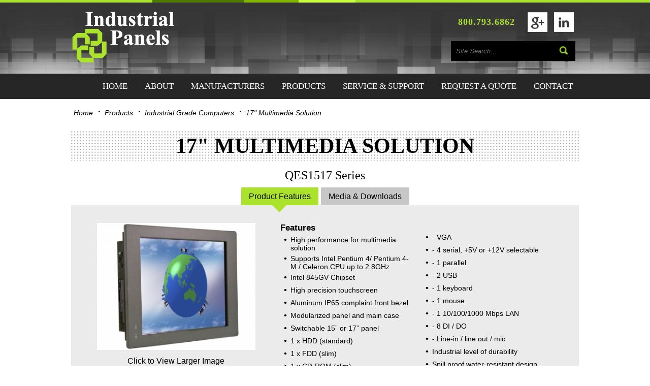

--- FILE ---
content_type: text/html; charset=UTF-8
request_url: https://www.industrial-panels.com/industrial-LCD-touch-panel/17-multimedia-solution
body_size: 6252
content:
<!DOCTYPE html>
<html>
<head>
	<title>17&quot; Multimedia Solution | Industrial Grade Computer</title>
	<meta charset="UTF-8" />
	<meta name="Author" content="Industrial Panels" />
	<meta name="revisit-after" content="31 days" />
	<meta name="rating" content="general" />
	<meta name="viewport" content="width=device-width, minimum-scale=1.0, maximum-scale=1.0" />
	<meta name="description" content="View our 17&quot; industrial grade computer perfect for multimedia applications. We have a large selection of industrial grade PCs." />
	<meta name="keywords" content="NEMA panel pc, outdoor flat panel computer, outdoor panel pc, panel pc computer, panel computer, panel mount computer, Panel PC, fanless panel pc, industrial computers" />
	<meta property="og:title" content="17&quot; Multimedia Solution | Industrial Grade Computer" />
	<meta property="og:site_name" content="Industrial Panels" />
	<meta property="og:description" content="View our 17&quot; industrial grade computer perfect for multimedia applications. We have a large selection of industrial grade PCs." />
	<meta property="og:type" content="website" />
	<meta property="og:url" content="https://www.industrial-panels.com/industrial-LCD-touch-panel/17-multimedia-solution" />
	<meta property="og:image" content="https://www.industrial-panels.com/images/social.jpg" />
	<meta property="og:locale" content="en_US" />
	<link rel="canonical" href="/industrial-LCD-touch-panel/17-multimedia-solution" />
	<link rel="stylesheet" type="text/css" href="/css/master.css?v=1626158231" media="all" />
	<link rel="stylesheet" type="text/css" href="/css/pages.css?v=1626173133" media="all" />
	<link rel="stylesheet" type="text/css" href="https://www.jbwebresources.com/js/responsive-tables/responsive-tables.css" media="all" />
	<link rel="stylesheet" type="text/css" href="https://www.jbwebresources.com/js/jb-lightbox/lightbox.css" media="all" />
	<!--[if lte IE 8]><link rel="stylesheet" type="text/css" href="/css/ie8.css" media="all" /><![endif]-->
	<link rel="stylesheet" type="text/css" href="/css/print.css?v=1412355666" media="print" />
	<script type="text/javascript" src="https://www.jbwebresources.com/js/jquery/jquery-1.11.3.min.js"></script>
	<script type="text/javascript" src="https://www.jbwebresources.com/js/jquery/jquery.simplemodal-1.4.5.min.js"></script>
	<script type="text/javascript" src="https://www.jbwebresources.com/js/responsive-tables/responsive-tables.js"></script>
	<!--[if lte IE 8]><script type="text/javascript" src="https://www.jbwebresources.com/js/ie/html5shiv-printshiv.js"></script><![endif]-->
	<!--[if lte IE 9]><script type="text/javascript" src="https://www.jbwebresources.com/js/ie/placeholder.js"></script><![endif]-->
	<script type="text/javascript" src="https://www.jbwebresources.com/js/jb-lightbox/lightbox.js"></script>
	<link rel="shortcut icon" type="image/x-icon" href="/images/icons/favicon.ico" />
	<script>
	  (function(i,s,o,g,r,a,m){i['GoogleAnalyticsObject']=r;i[r]=i[r]||function(){
	  (i[r].q=i[r].q||[]).push(arguments)},i[r].l=1*new Date();a=s.createElement(o),
	  m=s.getElementsByTagName(o)[0];a.async=1;a.src=g;m.parentNode.insertBefore(a,m)
	  })(window,document,'script','//www.google-analytics.com/analytics.js','ga');
	
	  ga('create', 'UA-773063-1', 'auto');
	  ga('send', 'pageview');
	
	</script>
</head>
<body>
	<header id="header">
		<div class="header-wrapper">
			<a id="nav-jump" href="#main-nav">Skip to Navigation</a>
			<section>
				<strong id="logo">
					<a href="/">Industrial Panels</a>
				</strong>
				<a href="tel:+18007936862" class="tel-number">800.793.6862</a>
				<ul class="social">
					<li class="google"><a href="https://plus.google.com/u/0/b/103845162579736258079/103845162579736258079/posts" target="_blank">Google+</a></li>
					<li class="linkedin"><a href="http://www.linkedin.com/company/industrial-panels" target="_blank">Linked-in</a></li>
				</ul>
				<br/>
				<form id="search" method="get" action="/search/" tabindex="1">
					<input type="text" name="q" placeholder="Site Search..." id="search_input"><input type="submit" value="submit">
				</form>
				
			</section>
			
			<nav id="main-nav">
				<ul>
					<li ><a href="/">Home</a></li>
					<li ><a href="/about/our-company.php">About</a>
						<ul>
							<li ><a href="/about/our-company.php">Our Company</a></li>
							<!--li><a href="/about/dealer-opportunities.php">Dealer Opportunities</a></li-->
							<li ><a href="/about/news/index.php">Press Releases</a></li>
							<!--<li><a href="/about/company-policy.php">Company Policy</a></li>-->
						</ul>
					</li>
					
					
					<li ><a href="/manufacturers">Manufacturers</a>
						<ul><li><a href="/manufacturers/Allen-Bradley-CNC-Monitors">Allen Bradley CNC Monitors</a></li><li><a href="/manufacturers/Fanuc-CNC-Monitors">Fanuc CNC Monitors</a></li><li><a href="/manufacturers/Hitachi-CNC-Monitors">Hitachi CNC Monitors</a></li><li><a href="/manufacturers/Matsushita-CNC-Monitors">Matsushita CNC Monitors</a></li><li><a href="/manufacturers/Mazak-CNC-Monitors">Mazak CNC Monitors</a></li><li><a href="/manufacturers/Okuma-CNC-Monitors">Okuma CNC Monitors</a></li><li><a href="/manufacturers/Toshiba-CNC-Monitors">Toshiba CNC Monitors</a></li><li><a href="/manufacturers/VarTech-Industrial-Monitors">VarTech Industrial Monitors</a></li></ul>					</li>
					
					<li ><a href="/products">Products</a><ul><li ><a href="/CRT-replacement-monitors">Replacement Monitors at Industrial Panels<span>&rarr;</span></a><ul><li><a href="/CRT-replacement-monitors/5-7-lcd-replacement-for-6-crt-monitor">5.7&quot; LCD Replacement For 6&quot; CRT Monitor</a></li><li><a href="/CRT-replacement-monitors/9-fanuc-a61l-0001-0090-color-monitor">9&quot; Fanuc CNC Controls A61L Monitor Series</a></li><li><a href="/CRT-replacement-monitors/9-fanuc-cnc-controls-a61l-0001-0076-monitor">9&quot; Fanuc CNC Controls A61L-0001-0076 Monitor</a></li><li><a href="/CRT-replacement-monitors/9-fanuc-cnc-controls-a61l-0001-0086-monitor">9&quot; Fanuc CNC Controls A61L-0001-0086 Monitor</a></li><li><a href="/CRT-replacement-monitors/9-fanuc-cnc-controls-a61l-0001-0090-monitor">9&quot; Fanuc CNC Controls A61L-0001-0090 Monitor</a></li><li><a href="/CRT-replacement-monitors/9-fanuc-cnc-controls-a61l-0001-0092-monitor">9&quot; Fanuc CNC Controls A61L-0001-0092 Monitor</a></li><li><a href="/CRT-replacement-monitors/9-fanuc-cnc-controls-a61l-0001-0093-monitor">9&quot; Fanuc CNC Controls A61L-0001-0093 Monitor</a></li><li><a href="/CRT-replacement-monitors/9-fanuc-cnc-controls-a61l-0001-0095-monitor">9&quot; Fanuc CNC Controls A61L-0001-0095 Monitor</a></li><li><a href="/CRT-replacement-monitors/allen-bradley-9-series-operator-interface-8520-mop">9&quot; Allen Bradley CNC 8520-CRTM1 Monitor</a></li><li><a href="/CRT-replacement-monitors/10-lcd-replacement-for-12-crt-monitor">10&quot; LCD Replacement for 12&quot; CRT Monitor</a></li><li><a href="/CRT-replacement-monitors/10-inch-color-lcd-cnc-control-replacement-monitor">12&quot; CRT - Philips, Heidenhain, Okuma &amp; Siemens Control Monitor Replacement</a></li><li><a href="/CRT-replacement-monitors/12-okuma-osp5020l-monitor">12” Okuma OSP Monitor Replacement</a></li><li><a href="/CRT-replacement-monitors/12-okuma-osp5000l-g-monitor">12&quot; Okuma OSP5000L-G Monitor</a></li><li><a href="/CRT-replacement-monitors/12-fanuc-a61l-0001-0087-color-monitor">12&quot; Fanuc A61L-0001-0077, A61L-0001-0078 &amp; A61L-0001-0087 Color Monitor</a></li><li><a href="/CRT-replacement-monitors/12-motorola-ds3200-monitor">12” Motorola DS3200 Monitor</a></li><li><a href="/CRT-replacement-monitors/12-mazak-mdt1283b-monitor">12” Mazak MDT1283B Monitor</a></li><li><a href="/CRT-replacement-monitors/12-lcd-replacement-for-14-crt-monitor">12&quot; LCD Replacement for 14&quot; CRT Monitor</a></li><li><a href="/CRT-replacement-monitors/12-allen-bradley-cnc-8520-crtc1-monitor">12&quot; Allen Bradley CNC 8520-CRTC1 Monitor</a></li><li><a href="/CRT-replacement-monitors/12-allen-bradley-8400mp-crt-monitors">12&quot; Allen Bradley 8400MP CRT Monitors</a></li><li><a href="/CRT-replacement-monitors/12-allen-bradley-plant-floor-terminal-1784-t30c">12&quot; Allen Bradley Plant Floor Terminal 1784-T30C</a></li><li><a href="/CRT-replacement-monitors/12-allen-bradley-7300-acrt">12” Allen Bradley 7300-ACRT Series Control</a></li><li><a href="/CRT-replacement-monitors/12-motorola-ds3000-monitor">12” Motorola DS3000 Monitor</a></li><li><a href="/CRT-replacement-monitors/12-allen-bradley-cnc-8520-crtc-monitor">12&quot; Allen Bradley CNC 8520-CRTC Monitor</a></li><li><a href="/CRT-replacement-monitors/14-open-frame-monitor-replacement-kit">14” Open Frame Monitor Replacement Kit</a></li><li><a href="/CRT-replacement-monitors/14-fanuc-a61l-0001-0096-monitor">14&quot; Fanuc A61L-0001-0096 &amp; Okuma OSP7000L Monitor Replacement</a></li><li><a href="/CRT-replacement-monitors/14-fanuc-cnc-crt-monitor">14&quot; Fanuc A61L-0001-0094 Monitor</a></li><li><a href="/CRT-replacement-monitors/14-mazak-c5470-replacement-monitor">14&quot; Mazak C5470 Replacement Monitor</a></li><li><a href="/CRT-replacement-monitors/15-cga-display-micros-kitchen-monitor">15&quot; CGA Display MICROS Kitchen Monitor</a></li><li><a href="/CRT-replacement-monitors/20-crt-replacement-monitors">20” CRT Replacement Monitors</a></li><li><a href="/CRT-replacement-monitors/20-crt-legacy-monitor-enhance">20” CRT Legacy Monitor Enhance</a></li></ul></li><li ><a href="/cots-military-display">Military Grade COTS LCD Displays<span>&rarr;</span></a><ul><li><a href="/cots-military-display/8-4-dual-lcd-rugged-rack-mount-monitor">8.4” Dual LCD - Rugged Rack Mount Monitor</a></li><li><a href="/cots-military-display/8-4-dual-lcd-grayscale-rugged-rack-mount-monitor">8.4” Dual LCD Grayscale Designed for FLIR</a></li><li><a href="/cots-military-display/10-4-mil-spec-cots-rugged-lcd-display">10.4&quot; Mil-Spec, COTS Rugged LCD Display</a></li><li><a href="/cots-military-display/17-mil-spec-cots-rugged-lcd-display">17&quot; Mil-Spec, COTS Rugged Display Panel Mount</a></li><li><a href="/cots-military-display/17-in-rugged-modular-flat-panel-display4">17&quot; Rugged Modular Flat Panel Display</a></li><li><a href="/cots-military-display/17-cots-wall-mount-or-tabletop-rugged-lcd-display">17” COTS Wall Mount Rugged LCD Display</a></li><li><a href="/cots-military-display/18-in-monochrome-rack-mount-display">18.1&quot; Grayscale Rack Mount Display</a></li><li><a href="/cots-military-display/19-in-monochrome-military-grade-cots-display">19&quot; Military Grade COTS Monochrome Display</a></li><li><a href="/cots-military-display/19-cots-tabletop-rugged-lcd-display">19” COTS Tabletop Rugged LCD Display</a></li><li><a href="/cots-military-display/24-mil-spec-cots-rugged-lcd-display">24&quot; Mil-Spec, COTS Rugged LCD Display</a></li></ul></li><li ><a href="/rackmount-monitor">Rack Mount Industrial LCD Monitors<span>&rarr;</span></a><ul><li><a href="/rackmount-monitor/15-industrial-rack-mount-display">15&quot; Industrial Rack Mount Monitor</a></li><li><a href="/rackmount-monitor/17-in-industrial-rack-mount-flat-panel">17&quot; Industrial LCD Rack Mount Monitor</a></li><li><a href="/rackmount-monitor/19-lcd-industrial-rack-mount-display">19&quot; LCD Industrial Rack Mount Monitor</a></li></ul></li><li ><a href="/industrial-touch-screen-monitors">Panel Mount Industrial LCD Monitors<span>&rarr;</span></a><ul><li><a href="/industrial-touch-screen-monitors/15-industrial-panel-mount-display">15&quot; Industrial Panel Mount Display</a></li><li><a href="/industrial-touch-screen-monitors/17-in-industrial-panel-mount-flat-panel">17&quot; Industrial Panel Mount Flat Panel</a></li><li><a href="/industrial-touch-screen-monitors/17-in-rugged-modular-flat-panel-display3">17&quot; Industrial Rugged Modular Flat Panel Display</a></li></ul></li><li ><a href="/high-bright-monitor">Wall &amp; VESA Mount LCD Monitors<span>&rarr;</span></a><ul><li><a href="/high-bright-monitor/17-inch-industrial-wall-mount-flat-panel">17&quot; Industrial Wall Mount Flat Panel</a></li><li><a href="/high-bright-monitor/19-industrial-wall-arm-mount-display">19&quot; Industrial Wall - Arm Mount Display</a></li><li><a href="/high-bright-monitor/24-lcd-touch-screen-monitor3">24” LCD touch screen monitor</a></li></ul></li><li ><a href="/cots-military-lcd-display">Tabletop Rugged LCD Monitors<span>&rarr;</span></a><ul><li><a href="/cots-military-lcd-display/15-industrial-flat-panel-lcd-tabletop-monitor">15&quot; Industrial Grade LCD Tabletop Monitor</a></li><li><a href="/cots-military-lcd-display/17-industrial-grade-tabletop-display-metal-enclosu">17” Industrial Grade Tabletop Display - Metal Enclosure</a></li><li><a href="/cots-military-lcd-display/19-industrial-grade-tabletop-display-metal-enclosu">19” Industrial Grade Tabletop Display - Metal Enclosure</a></li><li><a href="/cots-military-lcd-display/24-lcd-touch-screen-monitor2">24” Industrial LCD Touch Screen Monitor</a></li></ul></li><li ><a href="/industrial-monitors">Open Frame Industrial LCD Monitors<span>&rarr;</span></a><ul><li><a href="/industrial-monitors/5-7-in-open-frame-chassis-mount-industrial-display">5.7&quot; Open Frame Chassis Mount Industrial Display</a></li><li><a href="/industrial-monitors/8-in-crt-replacement-industrial-monitors">8.4” Open Frame Chassis Mount Industrial Display</a></li><li><a href="/industrial-monitors/12-open-frame-monitor-12-crt-monitor-replacement">12.1” Open Frame Monitor - 12” CRT Monitor Replacement</a></li><li><a href="/industrial-monitors/14-in-open-frame-lcd-monitor">14.1” Open Frame LCD Monitor</a></li><li><a href="/industrial-monitors/15-open-frame-lcd-monitor-slow-scan-lcd-chassis-mo">15” Open Frame Chassis Mount Industrial Display</a></li><li><a href="/industrial-monitors/17-open-frame-monitor">17” Open Frame Monitor</a></li><li><a href="/industrial-monitors/20-in-industrial-open-frame-lcd-monitor">20.1” Industrial Open Frame LCD Monitor</a></li></ul></li><li ><a href="/industrial-LCD-touch-panel">Industrial Grade Computers<span>&rarr;</span></a><ul><li><a href="/industrial-LCD-touch-panel/15-fanless">15&quot; Fanless</a></li><li><a href="/industrial-LCD-touch-panel/17-high-performance">17&quot; High Performance</a></li><li><a href="/industrial-LCD-touch-panel/17-multimedia-solution">17&quot; Multimedia Solution</a></li><li><a href="/industrial-LCD-touch-panel/15-modularized-panel-pc">15&quot; Modularized Panel PC</a></li><li><a href="/industrial-LCD-touch-panel/fanless-and-low-power-8-4-in-panel-pc">8.4&quot; Industrial Computers</a></li><li><a href="/industrial-LCD-touch-panel/10-4-panel-pc">10.4&quot; Panel PC</a></li><li><a href="/industrial-LCD-touch-panel/15-high-performance">15&quot; High Performance</a></li><li><a href="/industrial-LCD-touch-panel/17-fanless">17&quot; Fanless</a></li><li><a href="/industrial-LCD-touch-panel/10-4-fanless">10.4&quot; Fanless</a></li></ul></li></ul></li>
					<li ><a href="/service-support">Service &amp; Support</a>
						<ul>
							<li ><a href="/technical/glossary.php">Tech Notes<span></span></a>
								<ul>
									<li ><a href="/technical/glossary.php">Technical Glossary</a></li>
									<li ><a href="/technical/documents.php">Technical Documents</a></li>
									<!--<li><a href="/technical/videos.php">Technical Videos</a></li>-->
								</ul>	
							</li>
							<li ><a href="/service-support/warranty.php">Warranty Information</a></li>
							<li ><a href="/service-support/repair.php">Repair Services</a></li>
							<li ><a href="/service-support/returns.php">Return Procedure</a></li>
							<li ><a href="/links/">Links</a></li>
						</ul>
					</li>
					<li ><a href="/request-a-quote/">Request A Quote</a></li>
					<li ><a href="/contact/">Contact</a></li>
				</ul>
				<a id="nav-close" href="#logo">Back to Top</a>
			</nav>
		</div>
	</header>

	<section id="content">
		<nav id="breadcrumb">
			<ul>
				<li><a href="/">Home</a></li>
				<li><a href="/products/">Products</a></li>
								<li><a href="/industrial-LCD-touch-panel">Industrial Grade Computers</a></li>
								<li><a href="/industrial-LCD-touch-panel/17-multimedia-solution">17&quot; Multimedia Solution</a></li>
			</ul>
		</nav>
		<h1>17&quot; Multimedia Solution</h1>
		<h3>QES1517 Series</h3>
				
		<section class="prod-details">
			<ul class="prod-tabs">
				<li class="sel"><a href="#" data-tab="features">Product Features</a></li>
												<li><a href="#" data-tab="media-downloads">Media &amp; Downloads</a></li>
															</ul>
		
			<!-- Product Features -->
			<article id="tab-features" class="lightbox" style="display:block">
				<h3 class="print-only">Product Features</h3>
								<div class="col-left">
					
					<a class="dont-print" href="/images/products/17_panel_mount-2.jpg?1409167156" onclick="Lightbox.open(0); return false;">
						<figure>
							<img src="/images/products/med-17_panel_mount-2.jpg?1409167156" alt="17&quot; Multimedia Solution">
							<figcaption>Click to View Larger Image</figcaption>
						</figure>
					</a>
					
										<ul class="photo-list">
											<li><a href="/images/products/17_panel_mount-2.jpg?1409167156"><img src="/images/products/thumb-17_panel_mount-2.jpg?1409167156" alt="17&quot; Multimedia Solution"></a></li>
										</ul>
													</div>
				
				<div class="col-right">
									<div class="feature-opt-list full-width">
						<strong>Features</strong>
						<ul>
							<li>High performance for multimedia solution </li><li>Supports Intel Pentium 4/ Pentium 4-M / Celeron CPU up to 2.8GHz </li><li>Intel 845GV Chipset </li><li>High precision touchscreen </li><li>Aluminum IP65 complaint front bezel </li><li>Modularized panel and main case </li><li>Switchable 15&rdquo; or 17&rdquo; panel </li><li>1 x HDD (standard) </li><li>1 x FDD (slim) </li><li>1 x CD-ROM (slim) </li><li>I/O port highlights </li><li> - VGA </li><li> - 4 serial, +5V or +12V selectable </li><li> - 1 parallel </li><li> - 2 USB </li><li> - 1 keyboard </li><li> - 1 mouse </li><li> - 1 10/100/1000 Mbps LAN </li><li> - 8 DI / DO </li><li> - Line-in / line out / mic </li><li>Industrial level of durability </li><li>Spill proof water-resistant design </li><li>High speed Gigabit LAN</li>
						</ul>
					</div>
												</div>
			</article>
			
						
						<!-- Media & Downloads -->
			<article id="tab-media-downloads">
				<h3 class="print-only">Media &amp; Downloads</h3>
				<ul class="file-list">
									<li><a href="/documents/products/qes1517-brochure_5.pdf" target="_blank">QES1517 Brochure</a>
											</li>
									<li><a href="/documents/products/qes1517-2-d-line-drawing_5.pdf" target="_blank">QES1517 2-D Line Drawing</a>
											</li>
								</ul>
			</article>
			
						
					</section>
	</section>
	<section class="callout">
		<article class="col third switch">
			<!-- <a href="/"> -->
				<article class="photo"> 
					<img src="/images/stock1.jpg" alt="stock photo" />
					<h5>Se Habla Español<span>&rarr;</span></h5>
				</article>
				
				<article class="info">
					<h5>Se Habla Español</h5>
					<hr class="green" />
					<p>Para nestros clientes de habla hispana tenemos el numero
						<a href="tel:+18007926862" class="tel-number">800-792-6862</a>
						para ofrecerles nuestros servicios de venta y accesoria técnica.
					</p>
				</article>
			<!-- </a> -->
		</article>
		<article class="col third info">
			<a href="/replacement-search/">
				<h5>Replacement Monitor<br/> Cross-Reference</h5>
				<p>Industrial Panels offers a new line of industrial LCD replacements for outdated CRT displays used in many OEM systems.</p>
				<span>View Cross-Reference Sheet</span>
			</a>
		</article>
		<article class="col third photo">
			<a href="/request-a-quote/">
				<img src="/images/screen_photo.jpg" alt="Color Panels" />
				<h5>Request a Quote<span>&rarr;</span></h5>
			</a>
		</article>
	</section>
	
<script type="text/javascript">
//<![CDATA[
$(function() {
	
	// Set up the lightbox
	Lightbox.setup('.lightbox a:not(.dont-print)');

	// Handle clicking on a tab.
	$('.prod-details .prod-tabs a').click(function() {
	
		// Which tab did we click on?
		var theTab = $(this).data('tab');
		
		// Remove the 'selected' from the other tabs.
		//
		//Never have a back end developer do a front end devs job!
		//$('.prod-details .prod-tabs a:not(data-tab="'+theTab+'")').parent().removeClass('sel');
		//
		$('.prod-details .prod-tabs').each(function(){
			
			//console.log($(this).children());
			$(this).children().removeClass('sel');
		
		});
		// Mark this tab as 'selected'.
		$(this).parent().addClass('sel');
		
		// Close all other articles.
		$('.prod-details article:not(#tab-'+theTab+')').hide();
		
		// Open the tab we want.
		$('.prod-details article#tab-'+theTab).show();
	
		return false;
	});
	
	if ($(window).width() < 767) {
		
		$('#tab-desc table').addClass('responsive');		
/*
		$('#tab-desc table').DataTable({
		    fixedColumns: true
		});
*/
		
	}

});
//]]>
</script><footer>
	<article id="guarantee">
		<a onclick="modal('/modals/satisfaction-guaranteed.php'); return false;" href="#">100% Satisfaction Guaranteed</a>
	</article>
	

	
	<nav id="foot-nav">
		<ul>
			<li><a href="/">Home</a></li>
			<li><a href="/about/our-company.php">About</a>
				<ul>
					<li><a href="/about/our-company.php">Our Company</a></li>
					<!--li><a href="/about/dealer-opportunities.php">Dealer Opportunities</a></li-->
					<li><a href="/about/news/index.php">Press Releases</a></li>
					<!--<li><a href="/about/company-policy.php">Company Policy</a></li>-->
				</ul>
			</li>
			<li><a href="/products/">Products</a><ul><li><a href="/CRT-replacement-monitors">Replacement Monitors at Industrial Panels</a><li><a href="/cots-military-display">Military Grade COTS LCD Displays</a><li><a href="/rackmount-monitor">Rack Mount Industrial LCD Monitors</a><li><a href="/industrial-touch-screen-monitors">Panel Mount Industrial LCD Monitors</a><li><a href="/high-bright-monitor">Wall &amp; VESA Mount LCD Monitors</a><li><a href="/cots-military-lcd-display">Tabletop Rugged LCD Monitors</a><li><a href="/industrial-monitors">Open Frame Industrial LCD Monitors</a><li><a href="/industrial-LCD-touch-panel">Industrial Grade Computers</a></ul></li>
			<li><a href="/service-support/">Service &amp; Support</a>
				<ul>
					<li><a href="/service-support/warranty.php">Warranty Information</a></li>
					<li><a href="/service-support/repair.php">Repair Services</a></li>
					<li><a href="/service-support/returns.php">Return Procedure</a></li>
				</ul>
			</li>
			<li><a href="/technical/glossary.php">Technical Notes</a>
				<ul>
					<li><a href="/technical/glossary.php">Technical Glossary</a></li>
					<li><a href="/technical/documents.php">Technical Documents</a></li>
					<!--<li><a href="/technical/videos.php">Technical Videos</a></li>-->
				</ul>	
			</li>
			<li><a href="/links/">Links</a></li>
			<!--li><a href="/contact/">Contact</a>
				<ul>
					<li><a href="tel:+17158359440"><span>P:</span> 715.835.9440</a></li>
					<li><a><span>F:</span> 715.835.2436</a></li>
					<li><a href="tel:+18007936862"><span>TF:</span> 800.793.6862</a></li>
				</ul>
			</li-->
		</ul>
		<span class="credit"><img src="/images/credit-card-icons.png" alt="Credit Cards Accepted" /></span>
		<a href="#header" id="back-to-top">&uarr;</a>
	</nav>
	<section>
		<p>Dynamic Displays | 1625 Westgate Road | Eau Claire, WI 54703 <br/>
		<span>P:</span><a href="tel:+17158359440"> 715.835.9440</a> |  <span>F:</span> 715.835.2436  |  <span>TF:</span> <a href="tel:+18007936862">800.793.6862</a><br/> 2026 &copy; Industrial Panels. All Rights Reserved.</p> <ul><li><a href="/privacy.php">Privacy Policy</a></li> <li><a href="/terms.php">Terms &amp; Conditions</a></li> <!--li><a href="">Site Map</a></li--></ul>
		<ul class="social">
			<li class="google"><a href="https://plus.google.com/u/0/b/103845162579736258079/103845162579736258079/posts" target="_blank">Google+</a></li>
			<li class="linkedin"><a href="http://www.linkedin.com/company/industrial-panels" target="_blank">Linked-In</a></li>
		</ul>
		<a href="http://www.jbsystemsllc.com" target="_blank" id="jb">
			Web Design &amp; Hosting by <span>JB Systems LLC</span>
		</a>
	</section>
</footer>

	<div id="modal">
		<div class="simplemodal-close">&times;</div>
		<div id="modal-content"></div>
	</div>
	
	<script type="text/javascript">
		//<![CDATA[
			//Script to prevent tel. numbers from being 'clickable' on desktop
			$(document).ready(function() {
				if ($(window).width() > 768) {
					var tels = $('a[href^="tel:"]');
					tels.attr('href', 'javascript:;');
					tels.css('cursor','initial');
					tels.css('text-decoration', 'none');
				}
				
				// Add smooth scrolling to section anchors
				var $root = $('html, body');
				$('.scroll-anchor, #back-to-top').click(function() {
					$root.animate({
						scrollTop:$( $.attr(this, 'href') ).offset().top
						}, 850);
						return false;
				});
			});
		//]]>
	</script>
	<!-- start number replacer -->
	<script type="text/javascript"><!--
	vs_account_id      = "CtjSslXgdEldawEz";
	//--></script>
	<script type="text/javascript" src="//adtrack.voicestar.com/euinc/number-changer.js">
	</script>
	<!-- end ad widget -->
		<script type="text/javascript" src="/js/site.js?v=1493654093"></script>
</body>
</html>

--- FILE ---
content_type: text/css
request_url: https://www.industrial-panels.com/css/master.css?v=1626158231
body_size: 4721
content:
/* Master layout */

/* colors
	
	--Panel Greens--
	Light green(main) - #ABE22C (rbg - 171,226,44)
	
	Lightest green - #CBFF3D
	Medium green - #80B500
	dark green - #4E7A00
	
	
	--Grays--
	Lightest (button color) - #EBEBEB
	Light (dots bg color) - #D7D7D7
	darker (banner/sub-nav bg color) - #3B3B3B
	even darker (main-nav bg color) - #262626
	darker still (main nav li hover) - #151616 [box shadow instead?]
	

*/

/* fonts 
	
	rockwell bold (headings, one-line banners, main phone number)
	rockwell (main navigation links/headings, h1s??)
	squareserif book (main body/paragraph, sub-nav links, everything else)
	
	roboto ??? (banner heading??)

*/


@font-face {
	font-family:'Rockwell-bold';
	src:url('../fonts/rockwell_bold-webfont.eot'); /* IE8 */
	src:url('../fonts/rockwell_bold-webfont.eot?iefix') format('embedded-opentype'), /* IE9 */
		url('../fonts/rockwell_bold-webfont.ttf') format('truetype'); /* The rest of the world */
}

@font-face {
	font-family:'Rockwell';
	src:url('../fonts/rockwell-webfont.eot'); /* IE8 */
	src:url('../fonts/rockwell-webfont.eot?iefix') format('embedded-opentype'), /* IE9 */
		url('../fonts/rockwell-webfont.ttf') format('truetype'); /* The rest of the world */
}

@font-face {
	font-family:'SquareSerif-book';
	src:url('../fonts/squareserif-book-webfont.eot'); /* IE8 */
	src:url('../fonts/squareserif-book-webfont.eot?iefix') format('embedded-opentype'), /* IE9 */
		url('../fonts/squareserif-book-webfont.ttf') format('truetype'); /* The rest of the world */
}

/*-----*/
@font-face {
	font-family:'Roboto';
	src:url('../fonts/roboto-regular-webfont.eot'); /* IE8 */
	src:url('../fonts/roboto-regular-webfont.eot?iefix') format('embedded-opentype'), /* IE9 */
		url('../fonts/roboto-regular-webfont.ttf') format('truetype'); /* The rest of the world */
}

@font-face {
	font-family:'Roboto-medium';
	src:url('../fonts/roboto-medium-webfont.eot'); /* IE8 */
	src:url('../fonts/roboto-medium-webfont.eot?iefix') format('embedded-opentype'), /* IE9 */
		url('../fonts/roboto-medium-webfont.ttf') format('truetype'); /* The rest of the world */
}

@font-face {
	font-family:'Roboto-bold';
	src:url('../fonts/roboto-bold-webfont.eot'); /* IE8 */
	src:url('../fonts/roboto-bold-webfont.eot?iefix') format('embedded-opentype'), /* IE9 */
		url('../fonts/roboto-bold-webfont.ttf') format('truetype'); /* The rest of the world */
}



/************************************************************
Global styles */

html {

}
body {
	margin:0;
	padding:0;
	font:14pt SquareSerif-book, Times, serif;
}

/* Links */
a:link,
a:visited,
a:hover,
a:active {
	text-decoration:none;
	color:#80b500;
}
a img {
	border:none;
}
img {
	max-width:100%;
}
a[href^="tel:"], #content p a[href^="tel:"]:link, #content p a[href^="tel:"]:visited {
	color:inherit;
	cursor:inherit;
	text-decoration: none;
	
}

/* Headings */
h1,h2,h3,h4,h5,h6 {
	font-family:Rockwell, "Times bold", serif;
}

h1 {
	font-size:225%;
}

h2 {
	font-size:215%;
}

h3 {
	font-size:170%;
}

h4 {
	font-size:150%;
}

h5 {
	font-size:120%;
}

/* --- Input Placeholders --- */

::-webkit-input-placeholder { /* WebKit browsers */
    font-style: italic;
}
:-moz-placeholder { /* Mozilla Firefox 4 to 18 */
    opacity:  1;
    font-style: italic;
}
::-moz-placeholder { /* Mozilla Firefox 19+ */
    opacity:  1;
    font-style: italic;
}
:-ms-input-placeholder { /* Internet Explorer 10+ */
    font-style: italic;
}

address {
	font-style:inherit;
}

hr {
	margin:15px auto;
	display: block;
	height:10px;
	width:100%;
	border:none;
	background:url('../images/circles_grn.png') no-repeat center center transparent;
}

hr.gray {
	background-image:url('../images/circles_gray.png');
	opacity: 0.7;
}

hr.lines {
	background: url("../images/dots_darker.png") repeat-x scroll center center rgba(0, 0, 0, 0);
    content: "";
    display: inline-block;
    height: 3px;
    left: 40px;
    position: absolute;
    /* top: 61%; */
    width: 65%;
    overflow: hidden;
}

.press a {
	color: #262626;
	text-align: left;
}

mark {
	background-color: #ABE22C;
}

/*----------------------------------------------------------
Header Styles */

body > header {
	position: relative;
	border-top:5px solid #ABE22C;
/* 	padding-top:5px; */
	background:url('../images/panels_big_bw.png') repeat center -200px #363636;
	box-shadow: 0 130px 100px -20px #363636 inset;
	/* background-color:#363636; */
	z-index: 1;
	height: 190px;
}

body > header > .header-wrapper > section {
	position: relative;
	margin:0 auto;
	max-width:1000px;
	text-align: right;
}

body > header > .header-wrapper > section:after {
	content:"";
	display: inline-block;
	height:5px;
	width:40%;
	
	background:url('../images/tri-green.gif') no-repeat left center;
	background-size:100% 100%;
	
	position: absolute;
	top:-5px;
	left:16%;
}

#logo {
	position: relative;
	display: inline-block;
	vertical-align: middle;
	height: 105px;
	width: 205px;
	/*background: url('../images/ip_logo.png') no-repeat center center;*/
	
	background: url('../images/ip_logo_color.png') no-repeat center center;
	
	margin-top:15px;
	float:left;
}

#logo a {
	display:block;
	height:100%;
	width:100%;
	
	text-align: left;
	text-indent: -9999px;
}

a.tel-number {
	display: inline-block;
	vertical-align: middle;
	color:#ABE22C;
	font: 95% Rockwell, "Times bold", serif;
	font-weight: bolder;
	letter-spacing:1px;
	margin: 0 20px 0 0;
}

.social {
	list-style: none;
	padding:0;
	display: inline-block;
	vertical-align: middle;
}

.social li {
	display: inline-block;
	vertical-align: middle;
	height:39px;
	width:39px;
	background-image: url('../images/social_sprite.png');
	background-repeat:no-repeat;
}

.social li.google {
	background-position:0 0;
}

.social li.google:hover {
	background-position:0 -40px;
}

.social li.linkedin {
	background-position: -40px 0;
}

.social li.linkedin:hover {
	background-position:-40px -40px;
}

.social li a {
	display: block;
	width:100%;
	height:100%;
	
	text-align: left;
	text-indent: -9999px;
}

.social li + li {
	margin-left:8px;
}

body > header .header-wrapper .social {
	margin-right:10px;
}

#search {
	margin-top:0px;
	margin-right:10px;
	font: 82% SquareSerif-book, Times, serif;
	outline:0;
}

#search input[type="text"] {
	position: relative;
	display: inline-block;
	border:none;
	background-color:#000;
	
	color:#FFF;
	padding:12px 30px 12px 10px;
	width:25%;
	max-width:205px;
	margin-right:-23px;
}

#search input[type="submit"] {
	position: relative;
	right:10px;
	display: inline-block;
	background-color:#000;
	border:none;
	height:22px;
	width:20px;
	
	background:url('/images/icons_sprite.png') no-repeat -48px -20px #000;
	background-size:480%;
	
	text-indent: -9999px;
	text-align: left;
	cursor:pointer;
	
	z-index: 2;
}

/*------ Main Navigation ------*/

#main-nav {
	margin-top:25px;
	background-color:#262626;
}

#main-nav * {
	outline:0;
}

#main-nav ul { /* applies to all lists/menus within main-nav */
	/* list-style: none; */
	padding:0;
}

/* Default link + hover styles across all menus in main-nav */

#main-nav a {
	font-size:90%;
	
	-webkit-transition: font-size 0s ease 0s;
	transition: font-size 0s ease 0s;
}

#main-nav a:link, #main-nav a:visited {
	color:#FFF;
	-webkit-transition: all 0.3s ease 0s;
	transition: all 0.3s ease 0s;
}

#main-nav a:hover, #main-nav a:active,  #main-nav li.sel > a {
	color:#ABE22C;
	-webkit-transition: all 0.5s ease 0s;
	transition: all 0.5s ease 0s;
}

#main-nav li { /* for box shadow transition */
	-webkit-transition: all 0.3s ease 0s;
	transition: all 0.3s ease 0s;
}

/* Highlight current navigation - top level */

/*
#main-nav li.sel > a {
	color:#ABE22C;
	box-shadow:2px 2px 10px 10px #151616 inset, -2px -2px 10px 10px #151616 inset;
}
*/

/*------- Top Level Navigation Links ---------*/

#main-nav > ul {
	max-width:1050px;
	margin:0 auto;
	text-align: center;
	z-index: 0;
	font-size:0;
}

#main-nav > ul > li {
	/* position: relative; */
	display: inline-block;
	
	font-size:14pt;
}

#main-nav > ul > li + li { /* avoids useless margin */
	/* margin-left:5px; */
}

#main-nav > ul > li > a {
	display: inline-block;
	text-transform:uppercase;
	padding:15px 17px;
}

#main-nav > ul > li:hover, #main-nav > ul > li:active,  #main-nav > ul > li.sel > a {
	box-shadow: 2px 2px 10px 10px #151616 inset, -2px -2px 10px 10px #151616 inset;
}

#main-nav > ul > li > a:hover, #main-nav > ul > li > a:active, #main-nav > ul > li:hover > a,  #main-nav > ul > li.sel > a {
	text-shadow:0px 0px 25px #FFF;
	color:#ABE22C;
}

/*----2nd Tier Navigations menus-----*/

#main-nav > ul > li:hover > ul {
	left:auto;
}

#main-nav > ul > li > ul {
	position: absolute;
	left:-9999px;
	background-color:#3B3B3B;
	width:auto;
	font:90% "Helvetica Neue", Helvetica, Arial, sans-serif;
	z-index: 1;
}


#main-nav > ul > li > ul > li {
	position: relative;
	display: block;
	text-align: left;
}

#main-nav > ul > li > ul > li + li {
	border-top:1px solid #262626;
}

#main-nav > ul > li > ul > li > a {
	display: inline-block;
	padding:15px 70px 15px 20px;
	
	width:100%;
	
	-moz-box-sizing:padding-box;
	-webkit-box-sizing:border-box;
	box-sizing:padding-box;
}

/* Arrow boxes */

#main-nav > ul > li > ul > li > a > span {
	position: relative;
	display: inline-block;
	width:48px;
	height:100%;
	
	/* background-color: ; */
	
	position: absolute;
	right:0;
	bottom:0;
	
	text-indent: -9999px;
	text-align:left;
	
	border-left:1px solid #262626;
}

#main-nav > ul > li > ul > li > a > span:after {
	content:"\02192";
	display: inline-block;
	height:25px;
	width:25px;
	background:url('../images/icons_sprite.png') no-repeat -22px 0;
	
	position: absolute;
	top:50%;
	left:50%;
	margin-top:-13px;
	margin-left:-13px;
}

#main-nav > ul > li > ul > li:hover > a > span:after {
	background-position: -22px -26px;
	
}

#main-nav > ul > li > ul > li:hover > a, #main-nav > ul > li > ul > li.sel > a {
	color:#ABE22C;
	background-color:#303030;
}

#main-nav > ul > li > ul > li.sel > a > span:after {
	background-position: -22px -26px;
}

/*----3rd Tier Navigation menus-----*/

#main-nav > ul > li > ul > li:hover > ul {
	left:100%;
	top:0;
}

#main-nav ul ul ul {
	position: absolute;
	left:-9999px;
	/* background-color:#3B3B3B; */
	background-color:#303030;
	text-align: left;
	min-width:100%;
	z-index: 100;
	
	border-top:1px solid #303030;
}

#main-nav ul ul ul > li {
	display: block;
	/* position: relative; */
	width:100%;
}

#main-nav ul ul ul > li > a {
	position: relative;
	display: inline-block;
	padding:10px 25px 10px 25px;
	width:100%;
	-webkit-box-sizing:border-box;
	-moz-box-sizing:border-box;
	box-sizing: padding-box;
}

#main-nav ul ul ul > li > a:hover, #main-nav ul ul ul > li > a:active {
	/* color:#FFF; */
	color:#ABE22C;
/* 	padding-left:40px; */

}

/*
#main-nav ul ul ul > li > a:hover:before, #main-nav ul ul ul > li > a:active:before {
	content:"\02192";
	color:#ABE22C;
	font-size:150%;
	font-weight:bold;
	line-height:0.5;
	margin-right:5px;
	
	-webkit-transition: all 0.3s ease 0s;
	transition: all 0.3s ease 0s;
}
*/

#main-nav ul ul ul > li:hover {
	box-shadow: 2px 2px 10px 5px #262626 inset, -2px -2px 10px 10px #262626 inset;
}

/* extra padding on lis to account for box shadow */

#main-nav ul ul ul li:first-child a {
	padding-top:14px;
}

#main-nav ul ul ul li:last-child a {
	padding-bottom:14px;
}

/*-------------------------------------------------------------
Fixed navigation */

.fixed #header .header-wrapper #main-nav {
	position: fixed !important;
	width: 100%;
	top: 0 !important;
	z-index: 999;
	margin-top: 0px !important;
	border-top: 5px solid #ABE22C;
}
#header .header-wrapper #main-nav::after {
	content: "";
	display: inline-block;
	height: 5px;
	width: 25%;
	background: url('../images/tri-green.gif') no-repeat left center;
	background-size: 100% 100%;
	position: absolute;
	top: -5px;
	left: 29%;
}
#header .header-wrapper #main-nav > ul::before {
	content: "";
	display: inline-block;
	position: relative;
	top: -5px;
	height: 40px;
	width: 50px;
	background: url('../images/ip_wordless_logo.png') no-repeat left center;
	background-size: contain;
	vertical-align: middle;
	transform: scale(.3);
	opacity: 0;
	transition: all 0.5s ease 0s;
}
.fixed #header .header-wrapper #main-nav ul::before {
	transform: scale(1);
	opacity: 1;
	transition: all 0.5s ease 0s;
}
.is-hidden {
	transition: all 0.5s ease 0s;
	top: -50% !important;
}
.is-visible {
	transition: all 0.5s ease 0s;
	top: 0px !important;
}
#mobile-arrow {
	display: none;
}
#desktop-arrow {
	display: block;
}

/*-------------------------------------------------------------
Footer Styles */

body > footer {
	background:url('../images/tr_panels.png') no-repeat right bottom #000;
	background-size:auto 100%;
	color:#FFF;
}

/* Satisfaction Guarantee */

body > footer > article {
	background-color:#3B3B3B;
	text-align: center;
}


body > footer > article a {
	position: relative;
	display: inline-block;
	font: 105% Rockwell-bold, "Times bold", serif;
	color:#FFF;
	font-style:italic;
	padding:12px 0;
	text-transform: uppercase;
}

body > footer > article a:before {
	content:"";
	display:inline-block;
	height:28px;
	width:11px;
	background:url('../images/icons_sprite.png') no-repeat 2px 2px;
	background-size:800%;
	
	position: absolute;
	right:100%;
	margin-right:15px;
	top:50%;
	margin-top:-14px;
	
	
	
}

#guarantee a {
	color:#ffffff;
}

body > footer > article a:after {
	content:"";
	display:inline-block;
	height:28px;
	width:11px;
	background:url('../images/icons_sprite.png') no-repeat -10px 2px;
	background-size:800%;
	
	position: absolute;
	left:100%;
	margin-left:15px;
	top:50%;
	margin-top:-14px;
}

#foot-nav {
	position: relative;
	margin:30px auto 0;
	max-width:1000px;
}

#foot-nav ul {
	padding:0;
	list-style:none;
}

#foot-nav a:link, #foot-nav a:visited, #foot-nav a {
	color:#FFF;
}

/*----- Top-Level Nav List ----*/
#foot-nav > ul {
	position: relative;
	margin:0 auto;
	padding-bottom:10px;
	max-width: 1000px;
	font-size:80%;
	
	text-align: center;
	
	z-index: 0;
}

#foot-nav > ul:after {
	content:"";
	display: block;
	height:4px;
	width:100%;
	background:url('../images/dot-pattern.png') repeat-x left bottom;
	opacity: 0.3;
	
	position: absolute;
	bottom:0;
	left:0;
	z-index: -1;
}

#foot-nav > ul > li {
	display: inline-block;
	vertical-align: top;
	
	text-align: left;
	
	margin-bottom:20px;
}


#foot-nav > ul > li > a {
	text-transform: uppercase;
	font-family: Rockwell, Times, serif;
}

#foot-nav > ul > li + li {
	display: inline-block;
	vertical-align: top;
	margin-left:35px;
}

/*---- Sub-Nav Lists -----*/

#foot-nav ul ul {
	margin-top:5px;
	font-family:"Helvetica Neue", Helvetica, Arial, sans-serif;
}

#foot-nav ul ul > li > a {
	font-size:85%;
}

/* --- Foot-nav Contact List --- */

#foot-nav ul > li:last-child a span {
	color:#ABE22C;
}

#back-to-top {
	display: inline-block;
	height:30px;
	width:30px;
	background-clip:padding-box;
	border-left: 10px solid #000;
	border-right:10px solid #000;
	
	background:url('../images/icons_sprite.png') no-repeat -68px 0 #000;
	
	position: absolute;
	bottom:-10px;
	left:50%;
	margin-left:-25px;
	
	text-indent: -9999px;
	text-align:left;
}

body > footer > section {
	position: relative;
	font-family:"Helvetica Neue", Helvetica, Arial, sans-serif;
	max-width:1000px;
	margin:0 auto;
	padding:15px 0 30px;
	padding-right:240px;
	-moz-box-sizing:padding-box;
	-webkit-box-sizing:border-box;
	box-sizing:padding-box;
}

body > footer > section > p {
	display: inline;
	font-size:70%;
}

body > footer > section > p + ul {
	margin:0;
	list-style: none;
	padding:0;
	display: inline;
}

body > footer > section > p + ul li {
	display: inline;
	font-size:70%;
}

body > footer > section > p + ul li + li:before {
	content:"/";
	position: relative;
	font-style:italic;
	margin:0 5px 0 0;
	/* color:#ABE22C; */
	
}

body > footer > section p + ul a:link, body > footer > section p + ul a:visited {
	color:#ABE22C;
	text-decoration: underline;
	font-style:italic;
}

body > footer > section .social {
	position: relative;
	
	margin:-20px 0 0 12.5%;
	vertical-align: middle;
}

#jb {
	display: inline-block;
	vertical-align: middle;
	height: 40px;
	width: 140px;
	padding-top: 7px;
	padding-right: 90px;
	background: url('../images/jb_logo.png') no-repeat scroll right center transparent;
	background-size:36% auto;
	position: absolute;
	right: 0;
	top: 50%;
	margin-top: -33px;
	color: #CCC;
	font-size: 64%;
	text-align: right;
}

#jb span {
	text-decoration: underline;
}

/************************************************************
Modal */
#simplemodal-container {
	/*min-width:200px;*/
	max-width:800px;
	width:80%;
}

#simplemodal-container .simplemodal-wrap {
	height: auto !important;
}

#modal {
	display:none;
	position:relative;
	background:#fff;
	border-radius: .6em .6em .5em .5em;
	font-family:"Helvetica Neue", Helvetica, Arial, sans-serif;
	text-align:center;
}

#modal .simplemodal-close {
	position: absolute;
	line-height: 30px;
	right: 10px;
	top: 8px;
	color: #fff;
	font-size: 270%;
	z-index: 5;
	cursor: pointer;
}

#modal header {
	position: relative;
	background-color: #3b3b3b;
	margin: 0 auto 0;
	border-radius: .5em .5em 0 0;
	text-align: center;
}

#modal header h2 {
	margin: 0;
	padding: 0.3em 0;
	color: #ABE22C;
	line-height: 40px;
	font-size: 150%;
}

#modal article {
	padding: 0.7em 10px;
	border-radius: 0 0 0.5em 0.5em;
}

#modal .video-container iframe {
	max-width: 100%;
	max-height: 100%;
}

/*--------------- MOBILE-ONLY NAV BUTTONS ---------------*/

#nav-jump,
#nav-close {
	display:none;
}

/************************************************************
Miscellaneous */

.button, #contact-form input[type="submit"] {
	display: inline-block;
	
	color:#000;
	background-color:#d7d7d7;
	padding:10px 50px;
	font: 85% Rockwell-bold, "Times bold", serif;
	text-transform: uppercase;
	
	border:none;
	outline:0;
	cursor:pointer;
	
	-webkit-transition: all 0.2s ease 0s;
	transition: all 0.2s ease 0s;
}

#content p a.button:link, #content p a.button:visited, #content p a.button:hover, #content p a.button:active {
	text-decoration:none;
}

a.button:hover, a.button:active, #contact-form input[type="submit"]:hover {
	color:#ABE22C;
	text-shadow:1px 1px 9px #ABE22C;
	background-color:#000;
	
	outline:0;
	
	-webkit-transition: all 0.2s ease 0s;
	transition: all 0.2s ease 0s;
}

/* ``--__~~´´ Styles for making iframes responsive ``~~__--´´ */

/* Put iFrame inside this vv */
.frame-contain {
	position: relative;
	height:0;
	overflow: hidden;
	/* padding-bottom:56.25%; */ /* 16:9 aspect ratio */
	
	/* padding-bottom:75%; */ /* 4:3 ratio */
}

.x16-9 {
	padding-bottom:56.25%;
}

.x4-3 {
	padding-bottom:75%;
}

.frame-contain iframe {
	position: absolute;
	top:0;
	left:0;
	height:100%;
	width:100%;
}

/* Override default lightbox styles -- consider adding to lightbox css in web resources */

#jb-lightbox > ul {
	top:0;
}

#jb-lightbox #jb-lightbox-close {
	font-size:100%;
	line-height:95%;
	vertical-align: middle;
	text-align: center;
	padding:0;
	height:25px;
	width:25px;

	background-color:#262626;
	
	-webkit-border-radius:50%;
	-moz-border-radius:50%;
	border-radius:50%;
	
	border:2px solid #E2E2E2;
	
	position: absolute;
	top:7px;
	right:-14px;
}

/* Text alignment */
.left { text-align:left !important; }
.center { text-align:center !important; }
.right { text-align:right !important; }

/* Font sizes */
small { font-size:90%; }
big { font-size:115%; }


/* Columns */
.col {
	display:inline-block;
	vertical-align:top;
}

.main {
	width:68.5%;
	max-width:685px;
	text-align:left;
}

.side {
	width:26%;
	max-width: 260px;
	margin-left: 4.5%;
	text-align: center;
}

.third {
	width:31%;
	max-width:260px;
	/* box-sizing:padding-box; */
	padding:0 25px;
}

.third:nth-child(3n-1) {
	margin-left:1.75%;
	margin-right:1.75%;
}

/* Fix extra button padding in Firefox */
input[type="submit"]::-moz-focus-inner {
	border:none;
	padding:0;
	line-height:1;
}

.back-to-top{
	display:none;
	position:fixed;
	right:6em;
	bottom:24em;
	/* background-image:url('/images/layout/crosses.png'); */
	padding:1em;
	border-radius:.5em;
	border:1px solid #262626;
	cursor:pointer;
}
.back-to-top:hover{
	border:1px solid black;
}

/* Other */
.underline { text-decoration: underline; }

/* Highlighed text */
.hl {
	background:#ffa;
	color:#1C262E;
}

/* ------ Print Class ------- */

.print-only {
	display: none;
}


--- FILE ---
content_type: text/css
request_url: https://www.industrial-panels.com/css/pages.css?v=1626173133
body_size: 7720
content:
/*-----------------------------------------------------
Home Page */

#banner {
	position:relative;
	top:0;
	margin: 0 auto;
	padding:0;
	width:100%;
	height: 750px;
	overflow:hidden;
	z-index: 0;
}

#banner + #content {
	padding-top:20px;
}

/*
#banner > img {
	position: absolute;
	bottom:-40px;
	left:0;
	width:100%;
	min-width:1000px;
	min-height:450px;
	max-height:470px;
}
*/

#panels-image {
	display: block;
	margin:0;
	padding:0;
	position: absolute;
	bottom:-65px;
	left:0;
	width:100%;
	height:440px;
	
	
	background:url('../images/panels_big.png') repeat-x center top;
	background-size:auto 100%;	
}

#banner-tiles {
	position:relative;
	background:inherit;	
	list-style:none;
	margin: 0 auto;
	padding:0;
	height:100%;
	width:100%;
	
	background-color:#363636;
	
	overflow:hidden;
}

#banner-tiles li {
	position:absolute;
	visibility:hidden;
	opacity:0;
	height:100%;
	width:100%;
	
	background-repeat: no-repeat;
	background-position: center center;
	/* background-size:cover; */
	background-size:cover;
	background-attachment: fixed;
	
	-moz-box-sizing:border-box;
	box-sizing:border-box;
	z-index: 0;
	
	box-shadow:-120px -520px 120px -120px #000 inset;
	
	-webkit-transition:opacity 0.4s ease 0s;
	transition:opacity 0.4s ease 0s;
}

#banner-tiles li.sel {
	visibility: visible;
	opacity:1;
	text-align: center;
}

#tile1 {background-image:url('../images/banners/home/banner2.jpg')}
#tile2 {background-image:url('../images/banners/home/banner1.jpg')}
#tile3 {background-image:url('../images/banners/home/banner3.jpg')}
#tile4 {background-image:url('../images/banners/home/banner4.jpg')}

#banner-tiles li > section {
	position: relative;
	display: inline-block;
	margin:0 auto;
	width:65%;
	-moz-box-sizing:padding-box;
	-webkit-box-sizing:border-box;
	box-sizing:padding-box;
	padding:40px 4% 200px;
	color:#FFF;
	background-color:rgba(0,0,0,0.6);
	text-align:center;
	z-index: 0;
}

#banner-tiles li > section:after {
	/* content:""; */
	display: block;
	width:200%;
	height: 437px; /* Height of bg image */
	background:url('../images/panels_big.png') no-repeat center top transparent;
	
	position: absolute;
	left:-50%;
	/* margin-left:45px; */
	top:100%;
	
	z-index: -1;
}

#banner-tiles li > section > h2 {
	margin:0 auto;
	text-transform: uppercase;
}

#banner-tiles li > section > p {
	/*font-size:85%;*/
	margin:30px auto 20px;
}

#banner-tiles li > section > a.button {
	transition:color 0.4s ease 0s, background-color 0.4s ease 0s, text-shadow 0.4s ease 0s;
}

#nav-dots {
	position:absolute;
	top:370px;
	width:100%;
	margin:0;
	padding:0;
	text-align: center;
	z-index: 5;
}

#nav-dots ul {
	margin:0;
	padding:0;
}

#nav-dots li {
	display: inline-block;
	position:relative;
	vertical-align: middle;
	height:17px;
	width:17px;
	border:none;
	opacity:1;
	background-color: #ABE22C;
	border-radius:50%;
	margin:0 1px;
}

#nav-dots li.sel {
	background-color: #4E7A00;
}

#nav-dots li a {
	display: block;
	text-indent: -9999px;
	text-align: left;
}

.scroll-anchor {
	position: relative;
	z-index: 10;
	display: inline-block;
	height:30px;
	width:30px;
	
	background:url('/images/icons_sprite.png') no-repeat -68px -31px;
}

#banner .scroll-anchor {
	position: absolute;
	left:50%;
	margin-left:-15px;
	top:405px;
	
}

/*---------- Content Styles ----------*/

#content {
	position: relative;	
	font-family:"Helvetica Neue", Helvetica, Arial, sans-serif;
	margin:0 auto;
	padding:30px 0 15px;
	max-width:1000px;
	text-align: center;
	z-index: 0;
}

#content h1 {
	position: relative;	
	margin:20px auto;
	text-transform: uppercase;
}

#content h1:after {
	content:"";
	display: inline-block;
	height:100%;
	width:100%;
	padding:5px 0;
	
	background:url('../images/dots_darker.png') repeat top left;
	opacity: 0.4;
	
	position: absolute;
	top:0;
	margin-top:-5px;
	left:0%;
	z-index: -1;
}

#content .main h1 span {
	position: relative;
	display: inline-block;
	padding-right:25px;
}

#content .main h1:after {
	display: none;
}

#content .main h1 span:after {
	content:"";
	display: inline-block;
	height:100%;
	width:1000%;
	padding:5px 0;
	
	background:url('../images/dots_darker.png') repeat top left;
	opacity: 0.4;
	
	position: absolute;
	top:0;
	margin-top:-5px;
	right:0;
	z-index: -1;
}

#content .main h1:before {
	content:"";
	display: inline-block;
	height:100%;
	width:200%;
	padding:5px 0;
	
	background:url('../images/dots_darker.png') repeat top left;
	opacity: 0.4;
	
	position: absolute;
	top:0;
	left:-1075px;
	margin-top:-5px;
	right:0;
	z-index: -1;
}

#content h3 {
	margin:10px auto;
	font-size:130%;
	font-weight:lighter;
}

#content p, #content > ul li, .main > ul li {
	font-size:80%;
	line-height:1.5;
}

#content p a:link, #content p a:visited {
	color:#000;
	font-weight:bold;
	text-decoration: underline;
}

#content p a:hover, #content p a:active {
	color:#ABE22C;
	-webkit-transition:all 0.2s ease 0s;
	transition:all 0.2s ease 0s;
}

#content table {
	font-size: 70%;
	text-align: left;
	border-collapse: collapse;
}

#content td {
	border: 1px solid #262626;
	padding: 3px;
}

.side {
	font-family:"Helvetica Neue", Helvetica, Arial, sans-serif;
}

.side article {
	position: relative;
	font:94% "Helvetica Neue", Helvetica, Arial, sans-serif;
	color:#FFF;
	background-color:#262626;
	padding:25px 6% 20px;
}

.side article h5 {
	margin:0 auto;
	font-weight:lighter;
}

.side article a:link, .side article a:visited {
	color:inherit;
}

#side-nav {
	font-size:85%;
	text-align: left;
	margin-bottom: 40px;
}

#side-nav ul {
	list-style: none;
	padding:0;
}

/*
#side-nav li.sel a {
	padding-left:35px;
	background:url('../images/icons_sprite.png') no-repeat -16px -20px;
}
*/

#side-nav > ul > li:first-child {
	text-transform: uppercase;
	font:120% Rockwell, "Times bold", serif;
	font-weight:bold;
}

#side-nav li {
	position: relative;
	padding:7px 0;
}

#side-nav > ul > li > ul > li:after {
	content:"";
	display: inline-block;
	width:100%;
	height:3px;
	
	background:url('../images/dots_darker.png') repeat-x center center;
	
	position: absolute;
	top:100%;
	left:0;
}

/*
#side-nav li.sel a:before {
	content:"\02192";
	color:#ABE22C;
	font-size:150%;
	font-weight:bold;
	line-height:0.5;
	margin-right:5px;
}
*/

#side-nav li:hover a, #side-nav li.sel a {
	padding-left:30px;
}

#side-nav li:hover a:after, #side-nav li.sel a:after {
	content: "→";
	color: #ABE22C;
	font-size: 150%;
	font-weight: bold;
	line-height: 0.5;
	margin-right: 5px;
	transition: all 0.3s ease 0s;
	
	position: absolute;
	right:100%;
	margin-right:-25px;
	top:2px;
}

#side-nav li:first-child:hover a:after {
	display: none;
}

#side-nav li:first-child:hover a {
	padding-left:0;
}

#side-nav li a {
	position: relative;
	color:#000;
/* 	display: inline-block; */
}

/*--------------------------------------------
Callout Section---*/

.callout {
	position: relative;
	z-index: 0;
	font-family:"Helvetica Neue", Helvetica, Arial, sans-serif;
	padding:25px 0 0;
	margin: 25px auto;
	background-color: #D7D7D7;
	text-align: center;
}

.callout:after {
	content:"";
	display: block;
	height:100%;
	width:100%;
	background:url('../images/dots_darker.png') repeat top left;
	opacity: 0.2;
	
	position: absolute;
	top:0;
	left:0;
	
	z-index: -1;
}

.callout > article {
	position: relative;
	font-size:88%;
	color:#FFF;
	background-color:#262626;
	padding-top:25px;
	padding-bottom:20px;
	min-height:190px;
	margin-bottom:25px;
}

.callout article a {
	display: inline-block;
	width:100%;
}

.callout article a:link, .callout article a:visited {
	color:inherit;
}

.callout article h5 {
	margin:0 auto;
	font-weight:lighter;
}

.photo {
	position: relative;
}

.photo h5 {
	display: block;
	width:100%;
	/* height:15%; */
	position: absolute;
	bottom:0;
	left:0;
	padding:10px 48px 10px 24px;
	-webkit-box-sizing:border-box;
	box-sizing:padding-box;
	background-color:#262626;
	text-align: left;
	
	font-size:97%;
	text-transform:uppercase;
}

.photo h5 span {
	position: relative;
	display: inline-block;
	width:48px;
	height:100%;
	
	background-color:#363636;
	
	position: absolute;
	right:0;
	bottom:0;
	
	text-indent: -9999px;
	text-align:left;
}

.photo h5 span:after {
	content:"";
	display: inline-block;
	height:25px;
	width:25px;
	background:url('../images/icons_sprite.png') no-repeat -22px 0;
	
	position: absolute;
	top:50%;
	left:50%;
	margin-top:-13px;
	margin-left:-13px;
}

.photo img {
	position: absolute;
	top:0;
	left:0;
	width:100%;
	height:100%;
}

.info {
	position: relative;
	background:url('../images/tr_panels.png') no-repeat right bottom;
}

.info h5 {
	color:#ABE22C;
}

.info p {
	font-size:92%;
}

.info span {
	position: relative;
	display: inline-block;
	font:90% SquareSerif-book, Times, serif;
	color:#ABE22C;
	font-style:italic;
	padding: 3px 30px 3px 0;
}

.info span:after {
	content:"";
	display: inline-block;
	width:21px;
	height:21px;
	
	background:url('../images/icons_sprite.png') no-repeat -53px 0;
	background-size:510%;
	
	position: absolute;
	right:0;
	top:0;
}

.switch {
	position: relative;
	overflow: hidden;
	transition:none;
}

.switch hr {
	margin:8px auto;
}

.switch:hover .info {
	z-index: 2;
	transition:none;
}

.switch .info, .switch .photo {
	background-image:none;
	position: absolute;
	top:0;
	left:0;
	display: inline-block;
	height:100%;
	width:100%;
	padding: 25px;
	-webkit-box-sizing:border-box;
	box-sizing:padding-box;
	
}

.switch .info {
	z-index: 0;
	background-color:#262626;
	bottom:100%;
	-webkit-transition:all 0.4s ease 0s;
	transition:all 0.4s ease 0s;
}

/*
.switch:hover .info {
	bottom:0;
	-webkit-transition:all 0.4s ease 0s;
	transition:all 0.4s ease 0s;
}
*/

.switch .info h5 {
	color:#FFF;
	text-transform: uppercase;
}

.switch .info p {
	margin:0 auto;
}

.switch .info .tel-number {
	margin:5px 0;
	color:#ABE22C;
	font-size:160%;
	font-weight:lighter;
}

#content .switch .info a.tel-number {
	color:#ABE22C;
}

.switch .photo {
	z-index: 1;
	-webkit-transition:all 0.4s ease 0s;
	transition:all 0.4s ease 0s;
}

/*
.switch:hover .photo h5 {
	bottom:auto;
	top:100%;
	-webkit-transition:all 0.4s ease 0s;
	transition:all 0.4s ease 0s;
}
*/

/*---------------------------------------------------
Sub-page Styles-----------*/

body > header > .header-wrapper + #content:after { /* for panels banner on sub-pages */
	content:"";
	display: block;
	width:100%;
	height:80px;
	
	background:url('../images/panels_big.png') no-repeat center -320px;
	z-index: -2;
	
	position: absolute;
	top:0;
	left:0;
}

body > header > .header-wrapper + #content {
	position: relative;
	padding-top:100px;
}

#breadcrumb {
	margin-top:-10px;
	z-index: 5;
	font-size:75%;
	font-family:Roboto, Arial, sans-serif;
	text-align: left;
}

#breadcrumb, #breadcrumb ul {
	display: block;
	background-color:transparent;
}

#breadcrumb ul {
	max-width:1000px;
	margin:0 auto;
	list-style: none;
	padding:0;
	line-height:0;
}

#breadcrumb li {
	position: relative;
	display: inline-block;
	padding:0;
	line-height:1;
}

#breadcrumb li a {
	padding:5px 5px;
}

#breadcrumb li a:link, #breadcrumb li a:visited, #breadcrumb li a:hover, #breadcrumb li a:active {
	color:#000;
	font-style:italic;
	text-transform: capitalize;
}

/*
#breadcrumb li a:hover, #breadcrumb li a:active {
	color:#ABE22C;
	-webkit-transition:all 0.4s ease 0s;
	transition:all 0.4s ease 0s;
}
*/

#breadcrumb li + li:before {
	content:"\002D9";
	font-size:200%;
	vertical-align: top;
	line-height:1;
}

/* --Credit Card Icons-- */

.credit {
	/*float:right;*/
	/* margin-left:1070px; */
	/*margin-right:200px;*/
	/* margin-top:-55px; */
	position:absolute;
	bottom:10px;
	right:0;

}

/*************************************************************
About / Press Releases ****/

#news dd {
	position: relative;
	margin:0 auto;
}

#news dd + dd {
	padding-top:5px;
	margin-top:35px;
}

#news dd + dd:after {
	content:"";
	display: block;
	width:100%;
	height:1px;
	
	background:url('../images/dots_darker.png') repeat-x top left;
	
	position: absolute;
	bottom:100%;
	left:0;
	
}

#news h4 {
	margin: 20px auto 0;
}

#news time {
	margin: 20px auto 0;
}

#news-detail h3 {
	margin-bottom:0;
}

.date {
	font-weight:lighter;
	font:90% "Helvetica Neue", Helvetica, Arial, sans-serif;
	margin:0 0 25px;
	font-style: italic;
}

time.date {
	font-weight:normal;
}

/**************************************************************
Products / Categories Page ***********************************/

.prod-cat-list {
	list-style: none;
	padding:0;
}

.prod-cat-list li {
	position: relative;
	display: inline-block;
	vertical-align: top;
	text-align: center;
	width:31%;
	min-height:350px;
	padding:15px 2% 65px;
	
	-moz-box-sizing:padding-box;
	-webkit-box-sizing:border-box;
	box-sizing:border-box;
	
	z-index: 0;	
}

#content .prod-cat-list li {
	font-size:100%;
}


.prod-cat-list li:after {
	content:"";
	display: inline-block;
	height:100%;
	width:100%;
	
	background:url('../images/dots_darker.png') repeat center top;
	opacity: 0.25;
	
	position: absolute;
	top:0;
	left:0;
	
	z-index: -1;
}

.prod-cat-list li:nth-child(3n-1) {
	margin-left:2.3%;
	margin-right:2.3%;
}

.prod-cat-list li:nth-child(1n+4) {
	margin-top:20px;
}

.prod-cat-list li a {
	display: inline-block;
	height:100%;
	width:100%;
}

.prod-cat-list li:hover a > span.button.arrow {
	background-color:#ABE22C;
	color:#000;
}

.prod-cat-list li:hover a > span.button.arrow span {
	background-color:#80B500;
	-webkit-transition:all 0.4s ease 0s;
	transition:all 0.4s ease 0s;

}

.prod-cat-list li figure {
	margin:0;
}

.prod-cat-list li figure img {
	max-height:120px;
	padding:2.5%;
	max-width:95%;
	background-color:#FFF;
/*
	-webkit-box-sizing:border-box;
	box-sizing:padding-box;
*/

}

.prod-cat-list li figcaption {
	color:#000;
}

#content .prod-cat-list li figcaption h3 {
	text-transform: uppercase;
	font-size:100%;
	font-weight:bold;
}

#content .prod-cat-list li figcaption p {
	line-height:1.2;
}

.prod-cat-list li a > span.button.arrow {
	display: block;
	width:90%;
	position: absolute;
	bottom:15px;
	left:5%;
	padding:10px 48px 10px 14px;
	-webkit-box-sizing:border-box;
	box-sizing:padding-box;
	background-color:#262626;
	text-align: left;
	
	font-size:78%;
	text-transform:uppercase;
	color:#FFF;
}

.prod-cat-list li a > span.button.arrow span {
	position: relative;
	display: inline-block;
	width:40px;
	height:100%;
	
	background-color:#363636;
	
	position: absolute;
	right:0;
	bottom:0;
	
	text-indent: -9999px;
	text-align:left;
}

.prod-cat-list li a > span.button.arrow span:after {
	content:"";
	display: inline-block;
	height:25px;
	width:25px;
	background:url('../images/icons_sprite.png') no-repeat -22px 0;
	
	position: absolute;
	top:50%;
	left:50%;
	margin-top:-13px;
	margin-left:-13px;
}

/*-------------------------------------------------------------------
Product Details Page ---*/

.prod-details {
	font-family:"Helvetica Neue", Helvetica, Arial, sans-serif;
}

.prod-details ul {
	margin:0;
	padding:0;
	list-style: none;
}

.prod-details > ul li {
	position: relative;
	display: inline-block;
	z-index: 1;
	
	-moz-box-sizing:padding-box;
	-webkit-box-sizing:border-box;
	box-sizing:border-box;
}

.prod-details > ul li > a {
	position: relative;
	display: inline-block;
	background-color:#C7C7C7;
	padding:8px 15px;
	color:#000;
	font-size:88%;
	text-transform: capitalize;
	z-index: 0;
	
	-moz-box-sizing:padding-box;
	-webkit-box-sizing:border-box;
	box-sizing:border-box;
}

.prod-details > ul li > a:after {
	content:"";
	display: block;
	height:100%;
	width:100%;
	
	/*background:url('../images/dots_darker.png') repeat center top;*/
	opacity: 0.2;
	
	position: absolute;
	top:0;
	left:0;
	
	z-index: -1;
}

.prod-details > ul li:hover > a, .prod-details > ul li.sel > a {
	background-color:#ABE22C;
}

.prod-details > ul li:hover > a:after, .prod-details > ul li.sel > a:after {
	display: none;
}

.prod-details > ul li.sel {
	
}

.prod-details > ul li.sel:after {
	content:"";
	
	border-top:14px solid #ABE22C;
	border-left:14px solid transparent;
	border-right:14px solid transparent;
	
	position: absolute;
	top:100%;
	left:50%;
	margin-left:-15px;
	z-index: 5;
	
}

.prod-details > article {
	display: none;
	
	margin:0 auto;
	max-width:1000px;
	width:93%;
	padding:35px 3.5%;
	background-color:#ebebeb;
	min-height: 250px;
	
	font-size:90%;
}

.col-left, .col-right {
	display: inline-block;
	vertical-align: top;
}

.col-left {
	width:35%;
}

.prod-details > article figure {
	margin:0;
}

.prod-details > article figure img {
	max-width:100%;
	max-height:250px;
}

.prod-details > article figure figcaption {
	margin:8px auto;
	color:#000;
	/*text-decoration:underline;*/
	font-size:95%;
	/*font-style:italic;*/
}

.col-right {
	margin-left:4%;
	width:58.5%;
	text-align: left;
}

/* Product Features & Options */
.feature-opt-list {
	vertical-align: top;
	display: inline-block;
	width: 48%;
}

.feature-opt-list ul {
	font-size: 85%;
}

.feature-opt-list li {
	position: relative;
	margin:5px 0 5px 5px;
	display: block;
	vertical-align: top;
	min-height:20px;
	
	padding-left:15px;
	-moz-box-sizing:padding-box;
	-webkit-box-sizing:border-box;
	box-sizing:padding-box;

}

.feature-opt-list li:after {
	content:"\2022";
	font-size:120%;
	line-height:1;
	display: inline-block;
	vertical-align: middle;
	
	position: absolute;
	left:2px;
	top:0;
}

.feature-opt-list.full-width {
	width: 100%;
}

.feature-opt-list.full-width ul {
	-webkit-column-count: 2;
	-moz-column-count: 2;
	column-count: 2;
}

.feature-opt-list a {
	color:#ABE22C;
	text-decoration: underline;
}


.photo-list {
	margin:10px 0 0;
	text-align: left;
}

.photo-list li {
	width:47.5%;
	display: inline-block;
	vertical-align: top;
	margin-top:10px;
}

.photo-list li:nth-child(2n) {
	margin-left:2%;
}

.photo-list li img {
	max-width:100%;
	max-height:100%;
	vertical-align: middle;
}

/* Product Features & Options */
.prod-details > article#tab-desc {
	text-align: left;
}

#tab-desc table {
	width: auto !important;
}

#tab-desc .pinned {
	background: #f2f2f2;
}

#tab-desc .pinned,
#tab-desc .pinned table th,
#tab-desc .pinned table td {
	width: 140px;
/* 	white-space: normal; */
}
#tab-desc div.table-wrapper div.scrollable {
	margin-left: 140px;
}

#tab-desc .table-wrapper,
#tab-desc .pinned,
#tab-desc .scrollable,
#tab-desc table tr,
#tab-desc table td,
#tab-desc table th,
#tab-desc table tbody {
	font-size: 11px;
}
#tab-desc .pinned tr {
	height: auto !important;
}

/*
table.dataTable tbody tr {
	background-color: inherit;
}
*/

/* ---------- Related Products Tab ---------- */

.related-prod-list {
	list-style: none;
	padding:0;
}

.related-prod-list li {
	position: relative;
	display: inline-block;
	vertical-align: top;
	text-align: center;
	width:31%;
	min-height:250px;
	padding:15px 2% 65px;
	
	-moz-box-sizing:padding-box;
	-webkit-box-sizing:border-box;
	box-sizing:border-box;
	
	z-index: 0;	
	
}

.related-prod-list li:after {
	display: none;
}

.related-prod-list li:nth-child(3n-1) {
	margin-right:2.5%;
	margin-left:2.5%;
}

.related-prod-list li:nth-child(1n+4) {
	margin-top:20px;
}

.related-prod-list li a {
	display: inline-block;
	height:100%;
	width:100%;
}

.related-prod-list li:hover a > span.button.arrow {
	background-color:#ABE22C;
	color:#000;
}

.related-prod-list li:hover a > span.button.arrow span {
	background-color:#80B500;
	-webkit-transition:all 0.4s ease 0s;
	transition:all 0.4s ease 0s;
}

.related-prod-list li figure {
	margin:0;
	min-height:225px;
}

.related-prod-list li figure img {
	max-width:96%;
	padding:10px 2%;
	background-color:#FFF;
}

.related-prod-list li figcaption {
	color:#000;
}

#content .related-prod-list li figcaption h3 {
	text-transform: uppercase;
	font-size:100%;
	font-weight:bold;
}

#content .related-prod-list li figcaption p {
	line-height:1.2;
}

.related-prod-list li a > span.button.arrow {
	display: block;
	width:90%;
	position: absolute;
	bottom:15px;
	left:5%;
	padding:10px 48px 10px 14px;
	-webkit-box-sizing:border-box;
	box-sizing:padding-box;
	background-color:#262626;
	text-align: left;
	
	font-size:80%;
	text-transform:uppercase;
	color:#FFF;
}

.related-prod-list li a > span.button.arrow span {
	position: relative;
	display: inline-block;
	width:40px;
	height:100%;
	background-color:#363636;
	position: absolute;
	right:0;
	bottom:0;
	text-indent: -9999px;
	text-align:left;
}

.related-prod-list li a > span.button.arrow span:after {
	content:"";
	display: inline-block;
	height:25px;
	width:25px;
	background:url('../images/icons_sprite.png') no-repeat -22px 0;
	
	position: absolute;
	top:50%;
	left:50%;
	margin-top:-13px;
	margin-left:-13px;
}

/* ---------- Media / Downloads Tab ---------- */

/* File List */
.file-list {
	margin: 1em 0 0;
	padding: 0;
	list-style: none;
}

.file-list li {
	margin:1% 0;
	text-align: left;
}

.file-list a {
	position:relative;
	display:block;
	background-color:#3b3b3b;
	border:0.3em solid transparent;
	color:#FFF;
	padding:0.7% 2.5em 0.7% 2%;
}

.file-list a:before {
	background: url("../images/icons/doc-file2.png") no-repeat scroll center center transparent;
    content: " ";
    display: inline-block;
    height: 40px;
    padding-right: 0.75em;
    width: 60px;
    vertical-align: middle;
}

/* ---------- Direct Replacements Tab ---------- */
#content .prod-details .prod-replacement-list, 
#content .replacement-search-results {
	width: 100%;
	text-align: left;
	border-collapse: collapse;
	font-size: 80%;
}


.prod-details .prod-replacement-list tbody tr:nth-child(2n+1), .replacement-search-results tbody tr:nth-child(2n+1) {
	background-color: #FAFAFA;
}

.prod-details .photo-list li:first-child {
	display: none;
}

#content .prod-details .prod-replacement-list th,
#content .prod-details .prod-replacement-list td,
#content .replacement-search-results th,
#content .replacement-search-results td {
	padding: .25em .3em;
	border: 0;
}

#content .pinned {
	border-left:none;
}


/* tried to make table rows cleaner / more compact, but it broke stuff :( */
/*
.pinned table th, .pinned table td {
	white-space:normal;
	vertical-align: top;
}

table.responsive td, table.responsive th {
	height:47px;
	vertical-align: top;
}
*/

/* ---------- Search Replacements Form ---------- */
#rep-search-form > div {
	width: 45%;
	margin-bottom: 1em;
}

#rep-search-form input[name="origPartNum"] {
	width: 50%;
	padding: .2em;
	border: 1px solid #CCC;
}

.replacement-search-results .no-results {
	padding: .5em .3em;
	font-size: 110%;
}

.replacement-search-results thead th:not(.no-sort) {
	cursor: pointer;
}

.replacement-search-results .sort-asc,
.replacement-search-results .sort-desc {
	display: none;
}

.replacement-search-results .sort-default {
	display: inline-block;
}

/* --------- File Icons ----------*/

.file-list a[href$=".gif"]:before,
.file-list a[href$=".jpg"]:before,
.file-list a[href$=".jpeg"]:before,
.file-list a[href$=".png"]:before {
    background-image: url("../images/icons/doc-image2.png");
}
.file-list a[href$=".pdf"]:before {
    background-image: url("../images/icons/doc-pdf2.png");
}
.file-list a[href$=".doc"]:before,
.file-list a[href$=".docx"]:before {
    background-image: url("../images/icons/doc-word2.png");
}
.file-list a[href$=".xls"]:before,
.file-list a[href$=".xlsx"]:before {
    background-image: url("../images/icons/doc-excel2.png");
}

.file-list.inline {
	margin: 0;
	padding: 0;
	list-style: none;
	font-size: 80%;
}

.file-list.inline li {
	display: inline-block;
	margin-left: 1em;
}

.file-list.inline li:first-child {
	margin-left: 0;
}

/**************************************************************
Definitions/Glossary Page *****/

.faq strong {
	font-family:Rockwell, "Times bold", serif;
}

#alphaNav li{
	list-style: none;	

	display: inline-block;
}
#alphaNav li a:link {
	color: #262626;
}
#alphaNav li a:visited {
	color: #262626;
}
#alphaNav li a:hover {
	color: #80B500;
	-webkit-transition:all 0.2s ease 0s;
	transition:all 0.2s ease 0s;
}
.faq dd {
	visibility:hidden;
	max-height:1px;
	opacity:0;
	-webkit-transition:all 0.7s cubic-bezier(1,0,0,0.5) 0s;
	transition:all 0.7s cubic-bezier(1,0,0,0.5) 0s;
	margin-left: 0px;
}

.faq dd.open {
	visibility:visible;
	max-height:500px;
	opacity:1;
	display: inline-block;
	margin-bottom:20px;
	
}

#alphaNav li:after {
	content: " |";
	color: #262626;
}

#alphaNav li:last-child:after {
	content: none;
}


/***********************************************************
Search/Results page ***/

#search-results {

}

#search-results ol {
	list-style-type: none;
	text-align: left;
	margin:0 auto;
	padding:1px;
	/* list-style-position: inside; */
}

#search-results ol li {
	padding: 0.5em 0;
	border-top: 1px solid #ABE22C;
}

#search-results ol h4 {
	margin: 0;
}

#search-results ol h4 a {
	color:#000;
}

#search-results ol a:hover span:after {
	content: '\00bb';
	padding-left: .5em;
}

#search-results ol h4 small {
	display: block;
	font-size: 60%;
	color: #666;
}

#search-results .pagination {
	list-style:none;
	padding:0;
	margin:-10px auto 0;
	
	text-align: right;
}

#search-results .pagination li {
	display: inline-block;
}

#search-results .pagination li strong {
	padding:6px 8px;
}

#search-results .pagination li + li {
	margin-left:0;
}

#search-results .pagination li a {
	display: inline-block;
	vertical-align: baseline;
	color:#000;
	padding:6px 8px;
}

#search-results .pagination li  a[title="Previous"], #search-results .pagination li  a[title="Next"] {
	font-size:180%;
	line-height:1;
}

#search-results .pagination li  a:hover, #search-results .pagination li  a:active {
	color:#ABE22C;
}

#search-results > header {
	position: relative;
}

#search-results > header .pagination {
	position: absolute;
	top: 0;
	right: 0;
}

#search-results .pagination strong,
#search-results .pagination a {
	font-size: 150%;
}

#search-results > footer {
	text-align: center;
}

#search-results > footer .pagination {
	text-align: center;
}

/******************** VarTech Monitors Page ***************/
 .shadow td {
    border: none !important;
    padding: 0px !important;
  }
  
 .shadow{
    display: inline-block;
    box-shadow: 4px 4px 10px rgba(136, 136, 136, 0.6);
    margin-bottom: 20px;
    border: none !important
  }

  p.table-title,
  table.table {
    font-family:Arial,Helvetica,sans-serif;
    font-size: 12px;
    width: 100%;
    max-width: 685px;
  }
  
  p.table-title {
    text-align: center;
    display: block;
    padding: 14px 0px;
    background: #404f24;
    color: #FFFFFF;
    margin: 0px;	
  }
  
  tr.header > td {
    background: #668d3b;
    color: #FFFFFF;
    height: 42px;
    vertical-align: middle;
    text-align: center;
    text-decoration: underline;
    border: none !important;
  }
  
  table.table td {
    padding: 12px 8px !important;
    vertical-align: middle;
    text-align: center;
    position: relative;
    border: none !important;
  }
  
  table.table td:before {
    content: "";
    background: #000000;
    width: 1px;
    height: 100%;
    position: absolute;
    left:0px;
    top:0px; 
  }
  
  table.table td:after {
    content: "";
    background: #000000;
    height: 1px;
    width: 100%;
    position: absolute;
    left:0px;
    top:0px; 
  }
  
  table.table {
    border-right: 1px #000000 solid;
    border-bottom: 1px #000000 solid;
  }
  
  
  
  #recaptcha + .note {
    text-align: center; padding-left:160px;
  }

/************************************************************
/************************************************************
Responsive */

/* Very large screens */
@media screen and (min-width:1170px) {

	

}

@media screen and (max-width:1000px) { /* ~~ Target Size ~~ */

	/* ------ Header Section --------- */
	
	#logo {
		margin-left:1.5%;
	}
	
	/* --------- Banners ---------- */
	
	#banner-tiles li > section {
		width:70%;
	}
	#banner-tiles li {
		background-attachment: scroll;
	}
	
	
	/* ------- General Content ------- */
	
	/* Add fluid margins to just about everything.... */
	
	#content, #foot-nav {
		width:94%;
		padding-left:3%;
		padding-right:3%;
	}
	
	footer > article {
		padding-left:35px;
		padding-right:35px;
	}
	
	body > footer > section {
		padding-left:3%;
	}
	
	#jb {
		right:1.5%;
	}
	
}

/* Shrinking screens */
@media screen and (max-width:975px) {

	body > footer > section {
		padding-right:345px;
	}
	
	body > footer > section .social {
		margin-left:0;
		position: absolute;
		top:50%;
		margin-top:-25px;
		right:255px;
	}
	
/*
	#main-nav > ul > li > ul > li > a > span {
		display: none;
	}
	
	#main-nav > ul > li > ul > li > a {
		padding:10px 60px 10px 15px;
	}
	
	#main-nav ul ul ul > li > a {
		padding:8px 12px;
	}
	*/
	
	#main-nav > ul {
		
		-moz-box-sizing:padding-box;
		-webkit-box-sizing:border-box;
		box-sizing:padding-box;
		padding-left:5%;
		padding-right:5%;
	}
	
	/* ------ Content -------- */
	
	.callout > article {
		padding-left:3%;
		padding-right:3%;
	}
	
	
	
	
	/* Technical Page */
	
	.back-to-top {
		right:1em;
		background-color:rgba(220,220,220,0.6);
	}


}
@media screen and (max-width:900px) {

	/* --------- Banners --------- */
	
	#banner-tiles li > section {
		width:85%;
	}
	
	
	#main-nav > ul > li > ul > li > a {
		padding:10px 60px 10px 15px;
	}
	
	#main-nav ul ul ul {
		display: none;
	}
	
	/* ---------- Content / Columns ----------- */
	
	.prod-cat-list li {
		min-height:315px;
	}
	
	#content .prod-cat-list li figcaption h3 {
		font-size:87%;
		line-height:1.4;
	}
}

@media screen and (max-width:870px) {

	/*----------------Header---------------*/
	body > header {
		height: 96px;
	}
	#header .header-wrapper {
		position: fixed;
		width: 100%;
		border-top: 5px solid #ABE22C;
		border-bottom: solid 2px #000;
		background: url('../images/panels_big_bw.png') repeat center -200px #363636;
		box-shadow: 0 130px 100px -20px #363636 inset;
		z-index: 999;
		top: inherit;
	}
	body > header > .header-wrapper > section {
		display: inline-block;
		width:100%;
		padding-bottom:8px;
		
		-moz-box-sizing:padding-box;
		-webkit-box-sizing:border-box;
		box-sizing:border-box;
		
		padding-right:70px; /* Make room for mobile menu-button */
	}
	
	body > header > .header-wrapper .social {
		margin-top:8px;
		margin-bottom:8px;
	}
	
	header a.tel-number {
		margin-right:2%;
	}
	
	#search input[type="text"] {
		padding-top:8px;
		padding-bottom:8px;
		width:60%;
	}
	
	#search input[type="submit"] {
		right:3px;
	}
	
	#logo {
		height:80px;
		width:160px;
		background-size:100% auto;
		margin-top:8px;
	}
	
	#mobile-arrow {
		display: block;
	}
	#desktop-arrow {
		display: none;
	}
	
	/* NAVIGATION SWITCH */
	
	/* ------------------------------------------------nav-jump set styles */
	
	#nav-jump {
		display:block;
		position:absolute;
		text-indent:-9999px;
		outline:none;
		z-index:100;
		right:10px;
		top:16px;
		width:55px;
		height:55px;
		background: #262626;
		opacity:1;
	}
	
	#nav-jump.fixed-nav {
		position: fixed;
		top:0;
		right:0;
	}
	
	#nav-jump:after {
		content:' ';
		position:absolute;
		margin:-1px 0 0 -12px;
		top:50%;
		left:42%;
		width:35px;
		height:4px;
		background:#ABE22C;
		box-shadow:0 10px 0 #ABE22C, 0 -10px 0 #ABE22C;
	}

	#nav-close {
		display:block;
		position:absolute;
		text-indent:-9999px;
		z-index:15;
		outline:none;
		right:0;
		top:0;
		width:30px;
		height:15px;
		padding:5px;
		color:#FFF;
		
		/* font-family:CenturyGothic, Arial, sans-serif; */
	}
	
	#nav-close:after {
		content:'x';
		display:block;
		text-indent:0;
		text-align:center;
		font-size:150%;
		line-height:1;
		position: absolute;
		top:50%;
		margin-top:-8px;
		right:50%;
		margin-right:-8px;
	}

	#main-nav {
		position:fixed;
		visibility:hidden;
		z-index:700;
		height:100%;
		width:100%;
		left:100%;
		padding:0;
		top:0;
		overflow-y: scroll;
		border: none;

		-webkit-transition:all 0.4s ease-in 0s;
		transition:all 0.4s ease-in 0s;
		
		
		background-color:#262626;
		text-align:left;
		padding:0 5%;
		width:90%;
		margin:0;
		font-size:145%;
	}
	
	#main-nav ul a {
		box-sizing:border-box;
		display: block;
		width:100%;
	}
	
	#main-nav > ul {
		padding:0;
		text-align: left;
		overflow-y: scroll;
		
		/* master font size */
		font-size:75%;
	}
	
	#main-nav > ul li {
		display:block;
		width:100%;
	}
	
	#main-nav > ul > li > a {
		text-decoration: underline;
		padding-bottom:5px;
	}
	
	#main-nav > ul > li > ul {
		position: relative;
		display: block;
		left:0;
	}
	
	#main-nav > ul ul {
		left:0;
		display: block;
		position: relative;
		padding-top:0;
		background-color:inherit;
		font-size:90%;
	}
	
	#main-nav > ul > li:hover, #main-nav > ul > li:active, #main-nav > ul > li.sel > a {
		box-shadow:none;
	}
	
	#main-nav > ul > li > ul {
		background-color:transparent;
	}
	#main-nav > ul > li > ul > li {
		max-width:none;
	}
	#main-nav > ul > li + li {
		margin-top:10px;
	}
	#main-nav > ul > li > ul > li > a {
		padding: 5px 15px 5px 40px;
	}
	#main-nav > ul > li > ul > li > a > span {
		display:none;	
	}
	
	#main-nav > ul > li > ul > li:hover > a, #main-nav > ul > li > ul > li.sel > a {
		background-color:inherit;
	}
	
	#main-nav ul ul li {
		max-width:90%;
	}
	
	#main-nav > ul > li:last-child {
		padding-bottom:30px;
	}
	
		
	#main-nav:target {
		visibility:visible;
		left:0;
		z-index: 600;
	}
}

@media screen and (max-width:825px) {
	
	/* ---- Callout section ---- */
	
	.callout {
		padding-bottom:190px;
	}
	
	.callout > article.third {
		width:38%;
		max-width:none;
	}
	
	.callout > article.third.photo, .callout > article.third.switch {
		min-height:0;
		max-height:245px;
		padding-bottom:28%;
	}
	
	.callout > article.third.photo {
		padding-bottom:25%;
	}
	
	.callout > article.third.photo {
		margin-left:5.75%;
	}
	
	.callout > article.third.info {
		position: absolute;
		bottom:25px;
		left:2.5%;
		width:95%;
		max-width:900px;
		min-height:150px;
		
		padding-top:10px;
		padding-bottom:10px;
		
		box-sizing:border-box;
		margin:0 auto;
	}
	
	.callout > article.third.info p {
		margin:10px auto;
	}


}


/* Tablet */
@media screen and (max-width:768px) {

	/* ---------- Banners ----------- */
	
	#banner-tiles li > section {
		padding-top:34px;
	}
	
	#banner-tiles li > section > h2 {
		font-size:190%;
		line-height:1;
	}
	
	#banner-tiles li > section > p {
		font-size:90%;
		margin-top:20px;
	}
	
	
	/*----------- Content ------------*/
	
	.prod-tabs li {
		max-width:22.5%;
		font-size:90%;
		vertical-align: bottom;
	}
	
	.prod-tabs li + li {
		margin-left:1.5%;
	}
	
	.prod-details > ul li > a {
		padding-left:10px;
		padding-right:10px;
		
		height:55px;
	}
	
	.prod-cat-list li a > span.button.arrow, .related-prod-list li a > span.button.arrow {
		font-size:68%;
	}

	/*----------Footer--------------*/
	
	body > footer > section {
		padding-top: 35px;
		padding-right:3%;
		padding-bottom:70px;
		text-align: center;
	}
	
	.credit {
		bottom:-50px;
	}
	
	body > footer > section > p {
		display: inline-block;
		margin-bottom:0;
	}
	
	body > footer > section > p + ul {
		display: block;
	}
	
	body > footer > section .social {
		top:auto;
		bottom: 18px;
		left:3.5%;
		right:auto;
		margin-top:0;
		text-align: left;
	}
	
	body > footer > section .social li + li {
		margin-left:2px;
	}
	
	#jb {
		top:auto;
		margin-top:0;
		right:3.5%;
		bottom:13px;
	}
}

@media screen and (max-width:700px) { /* TRANSITION 2-COLUMN LAYOUT TO 1 COLUMN */

	/*-----------Content + Columns-----------*/
	
	body > header > .header-wrapper  + #content {
		padding-top:75px;
	}
	
	.col.main {
		display: block;
		max-width:none;
		width:100%;
	}
	
	.col.side {
		margin: 40px 0 0;
		display: block;
		width:100%;
		max-width:none;
		text-align: center !important;
	}
	
	.side article {
		max-width:350px;
		margin:0 auto;
	}
	
	#side-nav {
		display: none;
	}
	
	.col-left {
		display: block;
		width:100%;
	}
	
	.col-right {
		display: block;
		width:100%;
		margin-top:25px;
		margin-left:0;
	}
	
	/* ------- General Styles --------- */
	
	a.button {
		text-align:center;
	}
	
	
	/*---------Contact Form/Page---------*/
	
	form#contact-form {
		padding-right:0;
	}
	
	#content #contact-form p.buttons {
		padding-left:0;
	}
	
	
	.frame-contain {
		max-width:92%;
		margin-left:auto !important; /* must override inline styles */
		margin-right:auto !important; /* must override inline styles */
	}

}

@media screen and (max-width:625px) { /* TRANSITION TO MOBILE NAVIGATION */
	
	/* ---------- Main Content ----------- */
	
	#content h1 {
		font-size:175%;
	}
	
	#content h3 {
		font-size:122%;
	}
	
	h4 {
		font-size:120%;
	}
	
	/* --------- Callout Section ------------- */
	
	.callout {
		padding-bottom:25px;
	}
	
	.callout > article.third.info {
		position: relative;
		bottom:auto;
		left:auto;
		margin: 25px auto;
	}
	
	.callout > article.third.photo, .callout > article.third.switch {
		width:300px;
		height:215px;
		padding:0;
		margin:0 auto;
	}

}

@media screen and (max-width: 555px) {
  #recaptcha + .note {
    display: block;
    width: 100%;
    padding: 20px !important;
    box-sizing: border-box;
  }
}
@media screen and (max-width:500px) {

	/* ----------- Header ---------*/
	
	#logo {
		width:140px;
		height:70px;
	}
	
	/* update header layout -- get rid of social icons */
	#header  .header-wrapper {
		height: 96px;	
	}
	
	body > header > .header-wrapper .social {
		display: none;
	}
	
	#nav-jump {
		top:auto;
		bottom:6px;
		height:52px;
		width:52px;
	}
	
	header a.tel-number {
		position: absolute;
		margin:0;
		top:3px;
		right:10px;
	}
	
	form#search {
		position: absolute;
		top:40px;
		right:60px;
		
		min-width:35px;
		min-height:30px;
		overflow: hidden;
		
		width:118px;
	}
	
	/*
	#search input[type="text"] {
		padding-left:100px;
		position: absolute;
		top:0;
		left:-30px;
		
		padding:15px 15px;
		height:45px;
		width:20px;
		
		background:url('../images/icons_sprite.png') no-repeat -19px -20px #000;
		
		cursor:pointer;
		
		
		-webkit-transition:opacity 0.4s ease 0s;
		transition:opacity 0.4s ease 0s;
	}
	
	#search input[type="submit"] {
		display: none;
	}
	
	#search input[type="text"]:focus {
		cursor:initial;
	}
	
	#search input[type="text"]:focus, #search input[type="submit"]:focus {
		position: relative;
		left:auto;
		
		padding:8px 45px 8px 15px;
		width:25%;
		height:auto;
		
		background-image:none;
		background-color:#000;
		
		-webkit-transition:opacity 0.4s ease 0s;
		transition:opacity 0.4s ease 0s;
	}
	
	#search input[type="text"]:focus + input[type="submit"], #search input[type="submit"]:focus {
		position: relative;
		right:auto;
		display: inline-block;
	}
*/
	
	#search ::-webkit-input-placeholder { /* WebKit browsers */
	    font-style: italic;
	}
	#search :-moz-placeholder { /* Mozilla Firefox 4 to 18 */
	    opacity:  1;
	    font-style: italic;
	}
	#search ::-moz-placeholder { /* Mozilla Firefox 19+ */
	    opacity:  1;
	    font-style: italic;
	}
	#search :-ms-input-placeholder { /* Internet Explorer 10+ */
	    font-style: italic;
	}
	
	/* --------------- Banners ----------------- */
	
	#banner-tiles li > section {
		width:94%;
		padding-top:22px;
	}
	
	#banner-tiles li > section > p {
		margin:14px auto;
		line-height:1.15;
	}
	
	/* ------------ Content / Columns ----------- */
	
	.prod-cat-list li, .related-prod-list li {
		width:47%;
	}
	
	.prod-cat-list li:nth-child(n+3), .related-prod-list li:nth-child(n+3) {
		margin-top:20px;
	}
	
	.prod-cat-list li:nth-child(3n-1), .related-prod-list li:nth-child(3n-1) {
		margin-left:0;
		margin-right:0;
	}
	
	.prod-cat-list li:nth-child(2n), .related-prod-list li:nth-child(2n) {
		margin-left:4%;
	}
	
	.prod-cat-list li a > span.button.arrow, .related-prod-list li a > span.button.arrow {
		padding-top:6px;
		padding-bottom:6px;
	}
	
	/* --- Make all info tabs visible + list ---- */
	
	ul.prod-tabs {
		display: none;
	}
	
	.prod-details .print-only, .prod-details > article {
		display: block;
	}
	
	.prod-details > article {
		padding:12px 3.5%;
	}

	/*- ------- Footer --------- */
	
	#foot-nav > ul > li + li {
		margin-left:5%;
	}

}

/* Mobile - Small */
@media screen and (max-width:425px) {
	
	#banner-tiles li > section {
		width:100%;
		padding-top:18px;
	}
}

@media screen and (max-width:380px) {
	
	#banner {
		height:810px;
	}
	
	#nav-dots {
		top:425px;
	}
	
	#banner .scroll-anchor {
		top:460px;
	}
	
	#jb {
		max-width:115px;
		padding-right:80px;
	}
}

--- FILE ---
content_type: text/css
request_url: https://www.jbwebresources.com/js/jb-lightbox/lightbox.css
body_size: 661
content:

/************************************************************
Core positioning styles */

#jb-lightbox {
	display:none;
	position:fixed;
	z-index:9999;
	top:50%;
	left:50%;
	padding-bottom:2em;
}
#jb-lightbox-mask {
	display:none;
	content:' ';
	position:fixed;
	z-index:9998;
	height:100%;
	width:100%;
	top:0;
	left:0;
	background:#000;
	opacity:0.8;

	filter: alpha(opacity=80);
}
#jb-lightbox>h4 {
	font-size:11pt;
	margin:0 0 0.5em 0;
	color: #FFFFFF;
	/*text-align:left;*/
}
#jb-lightbox>p,
#jb-lightbox>ul {
	font-size:10.5pt;
	position:absolute;
	bottom:0;
	margin:0;
	padding:0;
}
#jb-lightbox>p {
	left:0;
}
#jb-lightbox>ul {
	right:0;
}
#jb-lightbox>ul>li {
	display:inline;
	vertical-align:middle;
	font-size:200%;
	line-height:10.5pt;
}
#jb-lightbox a {
	text-decoration:none;
}
#jb-lightbox-close {
	font-weight:bold;
}


/* Navigation */
#jb-lightbox-next,
#jb-lightbox-prev {
	position:fixed;
	font-size:50pt;
	line-height:0;
	top:50%;
}
#jb-lightbox-next {
	right:0.1em;
}
#jb-lightbox-prev {
	left:0.1em;
}
#jb-lightbox-close {
	position:fixed;
	top:0.5em;
	right:0.5em;
}


/************************************************************
Pretty stuff */

#jb-lightbox {
	color:#f1f1f1;
	/*text-align:center;*/
}
#jb-lightbox>span,
#jb-lightbox figure>span {
	margin:auto;
	display:inline-block;
	padding:0.5em;
	background:#ebebeb url('loading.gif') no-repeat center center;
	border:1px solid rgba(186,186,186,0.6);
}
#jb-lightbox>ul a {
	color:#f1f1f1;
}


/* HTML5 version */
#jb-lightbox figure {
	/* Reset most likely styles */
	margin:0;
	padding:0;
	float:none;
	display:block;
	background:none;
	overflow:visible;
}
#jb-lightbox figcaption {
	margin:0.5em 0;
}
#jb-lightbox figcaption:empty {
	display:none;
}


/* IE Fixes */

/* When you have img { max-width: 100%; } on a whole site due to responsive support, it causes the image to not show in IE. Oh... and also because IE is stupid */
#jb-lightbox img {
	max-width: none;
}

--- FILE ---
content_type: text/css
request_url: https://www.industrial-panels.com/css/print.css?v=1412355666
body_size: 496
content:
/*
| Print Stylesheet
*/

/* -- HIDE STUFF -- */
#panels-image,
body > header section > *,
body > header nav,
.callout,
body > footer,
#nav-dots,
.col.side,
.prod-tabs {
	display: none !important; 
}

/* -- REMOVE BACKGROUNDS & PADDING -- */

html, body {
	background:#fff;
	color:#000;
	border:none;
}
* { /* Kill shadows (tend to not look right) */
	box-shadow:none !important;
}
body > header,
body > header > section:after,
body > header + #content:after,
#content h1:after,
#content .main h1 span:after,
#banner-tiles,
#banner-tiles > li,
#banner-tiles li > section {
	background: none !important;
}

/* -- LOGO -- */
body > header #logo {
	display: block !important;
	background-image: none;
	width: auto;
	height: auto;
	float: none;
	text-align: center;
}

body > header #logo a {
	text-indent: 0;
	font-size: 200%;
	color: #000;
}

/* -- CONTENT -- */
body > header + #content {
	padding-top: 50px;
}

.col.main {
	width: 100% !important;
	max-width: none;
	display: block;
}

#content h3 {
	page-break-before: avoid;
}

/* -- HOMEPAGE BANNER -- */
#banner {
	height: auto;
	overflow: visible;
}

#banner-tiles li {
	display: block;
	position: relative;
	visibility: visible !important;
	opacity: 1 !important;
	text-align: center;
}

#banner-tiles li > section {
	color: #000;
	padding: 10px 0px;
	width: 100%;
}

/* -- PRODUCT DETAILS -- */
.prod-details > article {
	display: block !important;
	margin-bottom: 1em;
	page-break-before: avoid;
}

.prod-details > article > h3 {
	font-size: 180% !important;
	margin: 0 0 1em !important;
}

.prod-details > article .col-left, 
.prod-details > article .col-right {
	display: block;
	width: 100%;
}

.prod-details .photo-list {
	text-align: center;
}

.prod-details .photo-list li {
	width: auto;
}

.prod-details .photo-list li:first-child {
	display: inline-block;
}

/* -- TECHNICAL GLOSSARY -- */
#alphaNav {
	display: none;
}

.faq dt {
	page-break-before: avoid;
}

.faq dd {
	visibility: visible;
	opacity: 1;
	max-height: none;
	-webkit-transition: none;
	-o-transition: none;
	transition: none;
}

/* -- MISC -- */
.dont-print {
	display: none;
}

--- FILE ---
content_type: application/javascript
request_url: https://www.jbwebresources.com/js/jquery/jquery.simplemodal-1.4.5.min.js
body_size: 3580
content:
/*
 * SimpleModal @VERSION - jQuery Plugin
 * http://simplemodal.com/
 * Copyright (c) 2014 Eric Martin
 * Licensed under MIT and GPL
 * Date:
 */
(function(e){if(typeof define==="function"&&define.amd){define(["jquery"],e)}else{e(jQuery)}})(function(e){var t=[],n=e(document),r=navigator.userAgent.toLowerCase(),i=e(window),s=[];var o={ieQuirks:null,msie:/msie/.test(r)&&!/opera/.test(r),opera:/opera/.test(r)};o.ie6=o.msie&&/msie 6./.test(r)&&typeof window["XMLHttpRequest"]!=="object";o.ie7=o.msie&&/msie 7.0/.test(r);o.boxModel=document.compatMode==="CSS1Compat";e.modal=function(t,n){return e.modal.impl.init(t,n)};e.modal.close=function(){e.modal.impl.close()};e.modal.focus=function(t){e.modal.impl.focus(t)};e.modal.setContainerDimensions=function(){e.modal.impl.setContainerDimensions()};e.modal.setPosition=function(){e.modal.impl.setPosition()};e.modal.update=function(t,n){e.modal.impl.update(t,n)};e.fn.modal=function(t){return e.modal.impl.init(this,t)};e.modal.defaults={appendTo:"body",focus:true,opacity:50,overlayId:"simplemodal-overlay",overlayCss:{},containerId:"simplemodal-container",containerCss:{},dataId:"simplemodal-data",dataCss:{},minHeight:null,minWidth:null,maxHeight:null,maxWidth:null,autoResize:false,autoPosition:true,zIndex:1e3,close:true,closeHTML:'<a class="modalCloseImg" title="Close"></a>',closeClass:"simplemodal-close",escClose:true,overlayClose:false,fixed:true,position:null,persist:false,modal:true,onOpen:null,onShow:null,onClose:null};e.modal.impl={d:{},init:function(t,n){var r=this;if(r.d.data){return false}o.ieQuirks=o.msie&&!o.boxModel;r.o=e.extend({},e.modal.defaults,n);r.zIndex=r.o.zIndex;r.occb=false;if(typeof t==="object"){t=t instanceof e?t:e(t);r.d.placeholder=false;if(t.parent().parent().size()>0){t.before(e("<span></span>").attr("id","simplemodal-placeholder").css({display:"none"}));r.d.placeholder=true;r.display=t.css("display");if(!r.o.persist){r.d.orig=t.clone(true)}}}else if(typeof t==="string"||typeof t==="number"){t=e("<div></div>").html(t)}else{alert("SimpleModal Error: Unsupported data type: "+typeof t);return r}r.create(t);t=null;r.open();if(e.isFunction(r.o.onShow)){r.o.onShow.apply(r,[r.d])}return r},create:function(n){var r=this;r.getDimensions();if(r.o.modal&&o.ie6){r.d.iframe=e('<iframe src="javascript:false;"></iframe>').css(e.extend(r.o.iframeCss,{display:"none",opacity:0,position:"fixed",height:s[0],width:s[1],zIndex:r.o.zIndex,top:0,left:0})).appendTo(r.o.appendTo)}r.d.overlay=e("<div></div>").attr("id",r.o.overlayId).addClass("simplemodal-overlay").css(e.extend(r.o.overlayCss,{display:"none",opacity:r.o.opacity/100,height:r.o.modal?t[0]:0,width:r.o.modal?t[1]:0,position:"fixed",left:0,top:0,zIndex:r.o.zIndex+1})).appendTo(r.o.appendTo);r.d.container=e("<div></div>").attr("id",r.o.containerId).addClass("simplemodal-container").css(e.extend({position:r.o.fixed?"fixed":"absolute"},r.o.containerCss,{display:"none",zIndex:r.o.zIndex+2})).append(r.o.close&&r.o.closeHTML?e(r.o.closeHTML).addClass(r.o.closeClass):"").appendTo(r.o.appendTo);r.d.wrap=e("<div></div>").attr("tabIndex",-1).addClass("simplemodal-wrap").css({height:"100%",outline:0,width:"100%"}).appendTo(r.d.container);r.d.data=n.attr("id",n.attr("id")||r.o.dataId).addClass("simplemodal-data").css(e.extend(r.o.dataCss,{display:"none"})).appendTo("body");n=null;r.setContainerDimensions();r.d.data.appendTo(r.d.wrap);if(o.ie6||o.ieQuirks){r.fixIE()}},bindEvents:function(){var r=this;e("."+r.o.closeClass).bind("click.simplemodal",function(e){e.preventDefault();r.close()});if(r.o.modal&&r.o.close&&r.o.overlayClose){r.d.overlay.bind("click.simplemodal",function(e){e.preventDefault();r.close()})}n.bind("keydown.simplemodal",function(e){if(r.o.modal&&e.keyCode===9){r.watchTab(e)}else if(r.o.close&&r.o.escClose&&e.keyCode===27){e.preventDefault();r.close()}});i.bind("resize.simplemodal orientationchange.simplemodal",function(){r.getDimensions();r.o.autoResize?r.setContainerDimensions():r.o.autoPosition&&r.setPosition();if(o.ie6||o.ieQuirks){r.fixIE()}else if(r.o.modal){r.d.iframe&&r.d.iframe.css({height:s[0],width:s[1]});r.d.overlay.css({height:t[0],width:t[1]})}})},unbindEvents:function(){e("."+this.o.closeClass).unbind("click.simplemodal");n.unbind("keydown.simplemodal");i.unbind(".simplemodal");this.d.overlay.unbind("click.simplemodal")},fixIE:function(){var t=this,n=t.o.position;e.each([t.d.iframe||null,!t.o.modal?null:t.d.overlay,t.d.container.css("position")==="fixed"?t.d.container:null],function(e,t){if(t){var r="document.body.clientHeight",i="document.body.clientWidth",s="document.body.scrollHeight",o="document.body.scrollLeft",u="document.body.scrollTop",a="document.body.scrollWidth",f="document.documentElement.clientHeight",l="document.documentElement.clientWidth",c="document.documentElement.scrollLeft",h="document.documentElement.scrollTop",d=t[0].style;d.position="absolute";if(e<2){d.removeExpression("height");d.removeExpression("width");d.setExpression("height",""+s+" > "+r+" ? "+s+" : "+r+' + "px"');d.setExpression("width",""+a+" > "+i+" ? "+a+" : "+i+' + "px"')}else{var v,m;if(n&&n.constructor===Array){var g=n[0]?typeof n[0]==="number"?n[0].toString():n[0].replace(/px/,""):t.css("top").replace(/px/,"");v=g.indexOf("%")===-1?g+" + (t = "+h+" ? "+h+" : "+u+') + "px"':parseInt(g.replace(/%/,""))+" * (("+f+" || "+r+") / 100) + (t = "+h+" ? "+h+" : "+u+') + "px"';if(n[1]){var y=typeof n[1]==="number"?n[1].toString():n[1].replace(/px/,"");m=y.indexOf("%")===-1?y+" + (t = "+c+" ? "+c+" : "+o+') + "px"':parseInt(y.replace(/%/,""))+" * (("+l+" || "+i+") / 100) + (t = "+c+" ? "+c+" : "+o+') + "px"'}}else{v="("+f+" || "+r+") / 2 - (this.offsetHeight / 2) + (t = "+h+" ? "+h+" : "+u+') + "px"';m="("+l+" || "+i+") / 2 - (this.offsetWidth / 2) + (t = "+c+" ? "+c+" : "+o+') + "px"'}d.removeExpression("top");d.removeExpression("left");d.setExpression("top",v);d.setExpression("left",m)}}})},focus:function(t){var n=this,r=t&&e.inArray(t,["first","last"])!==-1?t:"first";var i=e(":input:enabled:visible:"+r,n.d.wrap);setTimeout(function(){i.length>0?i.focus():n.d.wrap.focus()},10)},getDimensions:function(){var e=this,r=typeof window.innerHeight==="undefined"?i.height():window.innerHeight;t=[n.height(),n.width()];s=[r,i.width()]},getVal:function(e,t){return e?typeof e==="number"?e:e==="auto"?0:e.indexOf("%")>0?parseInt(e.replace(/%/,""))/100*(t==="h"?s[0]:s[1]):parseInt(e.replace(/px/,"")):null},update:function(e,t){var n=this;if(!n.d.data){return false}n.d.origHeight=n.getVal(e,"h");n.d.origWidth=n.getVal(t,"w");n.d.data.hide();e&&n.d.container.css("height",e);t&&n.d.container.css("width",t);n.setContainerDimensions();n.d.data.show();n.o.focus&&n.focus();n.unbindEvents();n.bindEvents()},setContainerDimensions:function(){var e=this,t=o.ie6||o.ie7;var n=e.d.origHeight?e.d.origHeight:o.opera?e.d.container.height():e.getVal(t?e.d.container[0].currentStyle["height"]:e.d.container.css("height"),"h"),r=e.d.origWidth?e.d.origWidth:o.opera?e.d.container.width():e.getVal(t?e.d.container[0].currentStyle["width"]:e.d.container.css("width"),"w"),i=e.d.data.outerHeight(true),u=e.d.data.outerWidth(true);e.d.origHeight=e.d.origHeight||n;e.d.origWidth=e.d.origWidth||r;var a=e.o.maxHeight?e.getVal(e.o.maxHeight,"h"):null,f=e.o.maxWidth?e.getVal(e.o.maxWidth,"w"):null,l=a&&a<s[0]?a:s[0],c=f&&f<s[1]?f:s[1];var h=e.o.minHeight?e.getVal(e.o.minHeight,"h"):"auto";if(!n){if(!i){n=h}else{if(i>l){n=l}else if(e.o.minHeight&&h!=="auto"&&i<h){n=h}else{n=i}}}else{n=e.o.autoResize&&n>l?l:n<h?h:n}var p=e.o.minWidth?e.getVal(e.o.minWidth,"w"):"auto";if(!r){if(!u){r=p}else{if(u>c){r=c}else if(e.o.minWidth&&p!=="auto"&&u<p){r=p}else{r=u}}}else{r=e.o.autoResize&&r>c?c:r<p?p:r}e.d.container.css({height:n,width:r});e.d.wrap.css({overflow:i>n||u>r?"auto":"visible"});e.o.autoPosition&&e.setPosition()},setPosition:function(){var e=this,t,n,r=s[0]/2-e.d.container.outerHeight(true)/2,o=s[1]/2-e.d.container.outerWidth(true)/2,u=e.d.container.css("position")!=="fixed"?i.scrollTop():0;if(e.o.position&&Object.prototype.toString.call(e.o.position)==="[object Array]"){t=u+(e.o.position[0]||r);n=e.o.position[1]||o}else{t=u+r;n=o}e.d.container.css({left:n,top:t})},watchTab:function(t){var n=this;if(e(t.target).parents(".simplemodal-container").length>0){n.inputs=e(":input:enabled:visible:first, :input:enabled:visible:last",n.d.data[0]);if(!t.shiftKey&&t.target===n.inputs[n.inputs.length-1]||t.shiftKey&&t.target===n.inputs[0]||n.inputs.length===0){t.preventDefault();var r=t.shiftKey?"last":"first";n.focus(r)}}else{t.preventDefault();n.focus()}},open:function(){var t=this;t.d.iframe&&t.d.iframe.show();if(e.isFunction(t.o.onOpen)){t.o.onOpen.apply(t,[t.d])}else{t.d.overlay.show();t.d.container.show();t.d.data.show()}t.o.focus&&t.focus();t.bindEvents()},close:function(){var t=this;if(!t.d.data){return false}t.unbindEvents();if(e.isFunction(t.o.onClose)&&!t.occb){t.occb=true;t.o.onClose.apply(t,[t.d])}else{if(t.d.placeholder){var n=e("#simplemodal-placeholder");if(t.o.persist){n.replaceWith(t.d.data.removeClass("simplemodal-data").css("display",t.display))}else{t.d.data.hide().remove();n.replaceWith(t.d.orig)}}else{t.d.data.hide().remove()}t.d.container.hide().remove();t.d.overlay.hide();t.d.iframe&&t.d.iframe.hide().remove();t.d.overlay.remove();t.d={}}}}})

/**********************************************************************/
// Modal functions

var modalOptions = {
	'opacity':20,
	'overlayCss':{backgroundColor:'#000'},
	'autoResize':true,
	'overlayClose':true,
	'onClose': function (dialog) {
		dialog.data.fadeOut('fast', function() {
			dialog.overlay.fadeOut('fast', function() {
				$.modal.close();

				$('body').removeClass('modal-open');

				// Run special code upon closing.
				modalOptions.runOnClose();
			});
		});
	},
	'runOnClose': function() {}  // Once the modal is closed, run this code.
}

// Set new option
function setModalOption(optionName, value) {
	modalOptions[optionName] = value;
}

// Set up AJAX
function modal(url, data, width, height) {
	if (data==null) data={};
	$('#modal').css('width',(width)? width+'px':''); // Set / reset width
	$('#modal').css('height',(height)? height+'px':''); // Set / reset height
	$.post(url, data, modalResponse);
} // End function modal()

// Modal for non-ajax pages
function div_modal(divID, width, height) {
	if (height) $('#modal').css('height', height+'px');
	if (width) $('#modal').css('width', width+'px');
	modalResponse($('#'+divID).html());
}

// For function naming consistency. 
function divModal(divID, width) {
	div_modal(divID, width);
}

// Process response
function modalResponse(data) {
	if (data) {
		// Close existing modal, if any
		$.modal.close();

		// Set up new modal
		$('#modal-content').html(data);
		$('#modal').modal(modalOptions);

		// So we can prevent the background from scrolling.
		$('body').addClass('modal-open');
	}
} // End function modalResponse()

// Close modal window
function closeModal() {
	$.modal.close();
} // End function closeModal()

--- FILE ---
content_type: application/javascript
request_url: https://www.industrial-panels.com/js/site.js?v=1493654093
body_size: 711
content:
/*****************************
  Scroll To a place on page
*****************************/

function getPosition(object, amount, time) {
  
  page = $('html, body');
  
  page.on("scroll mousedown wheel DOMMouseScroll mousewheel keyup touchmove", function(){
    page.stop();
  });
  
  if(time === undefined) { time = 1000 }
  
  if(amount === undefined) { amount = false }
    
  if(object.indexOf('#') != -1) {
    item_id = object;
  } else {
    item_id = '#' + object;
  }
  
  //Define the Header/Nav Height
  lessHeight = $('#main-nav').outerHeight();
  
  lessHeight = (amount !== false) ? amount : lessHeight;

  if($(item_id).offset() === undefined) {
    return;
  }
  
  var position = ($(item_id).offset().top) - lessHeight;

  page.animate({
    scrollTop: position
  }, time, function() {
    setTimeout(function(){ 
      if($('body').hasClass('open')) {
        $('.menu-btn').click();
      }
    },100);
    page.off("scroll mousedown wheel DOMMouseScroll mousewheel keyup touchmove");
  });
}

/***************************
  Control URL Hashing
***************************/
function hasHashChange() {
  hashURL = window.location.hash;
  if(hashURL.indexOf('/') != -1) {
    hashURL = hashURL.slice(0,-1);
  } else {
    return false;
  }
  hashLength = hashURL.length
  hashURL = hashURL.substring(1,hashLength);
  
  if(hashURL != '') {
    getPosition(hashURL);
  }
}
  
$(window).load(function() {
  hasHashChange();
  $(window).on('hashchange', function() {
    hasHashChange();
  });
});

/**************************************
   Navigation Fuctions
**************************************/
windowTop = $(window).scrollTop();
headerHeight = 140;
fixed = ''

function headerControl() {
	windowWidth = $(window).width();
	if (windowWidth > 870){
    if(windowTop > headerHeight) {
       clearTimeout(fixed);
       setTimeout(function() { $('body').addClass('fixed'); });
    }
    $(window).scroll(function() {
			var top = $(window).scrollTop();
			if (top > headerHeight & windowWidth > 870){
				clearTimeout(fixed);
				setTimeout(function() { $('body').addClass('fixed'); });
			} else {
				fixed = setTimeout(function() { $('body').removeClass('fixed'); });
			}
    });
  };
  
  if (windowWidth <= 870){
	  var previousScroll = 0;
	  $(window).scroll(function(){
	    var scroll = $(this).scrollTop();
	    if (scroll > 0 && scroll < $(document).height() - $(window).height() && windowWidth <= 870){
	      if (scroll > previousScroll){
	        window.setTimeout(hideNav, 200);
	      } else {
	        window.setTimeout(showNav, 200);
	      }
	      previousScroll = scroll;
	    }
	  });
	
	  function hideNav() {
	    $('.header-wrapper').removeClass('is-visible').addClass('is-hidden');
	  }
	  function showNav() {
	    $('.header-wrapper').removeClass('is-hidden').addClass('is-visible');
	  }
  }
  
};

$(document).ready(function() {
  headerControl();
});
$(window).resize(function(){
	headerControl();
});

--- FILE ---
content_type: text/plain
request_url: https://www.google-analytics.com/j/collect?v=1&_v=j102&a=887006531&t=pageview&_s=1&dl=https%3A%2F%2Fwww.industrial-panels.com%2Findustrial-LCD-touch-panel%2F17-multimedia-solution&ul=en-us%40posix&dt=17%22%20Multimedia%20Solution%20%7C%20Industrial%20Grade%20Computer&sr=1280x720&vp=1280x720&_u=IEBAAEABAAAAACAAI~&jid=2075391336&gjid=1205663&cid=1715504805.1768598759&tid=UA-773063-1&_gid=1932533436.1768598759&_r=1&_slc=1&z=474305691
body_size: -453
content:
2,cG-W4Q35DQ8DG

--- FILE ---
content_type: application/javascript
request_url: https://www.jbwebresources.com/js/jb-lightbox/lightbox.js
body_size: 2323
content:
/* JB Systems Lightbox
	@author Josh Bauer
	@created 12/15/2011
	@updated 03/05/2012
	@updated 01/08/2013 (HTML5)
*/
var Lightbox = {
	'imgs':null, // All images
	'curIDX':0, // Current index
	'inside':false, // Whether the mouse is inside the lightbox (detects close)

	// Positioning tweaks
	'heightRatio':0.8, // Maximum height of an image (as a percentage ratio compared to the window height)
	'shiftY':0, // Percentage of window height that the image should be shifted up (-) or down (+)

	// Functions to run on show / close / etc.
	'onShow':function() {},
	'onClose':function() {},

	// Use HTML5 tags - changes the tag structure slightly and allows for descriptions using data-desc="" on the <a> tags
	'html5':false,

	// Open lightbox
	'open':function(idx) {

		// Current index (keep in range with mathematical modulus)
		this.curIDX = idx - Math.floor(idx/this.imgs.length)*this.imgs.length;

		// Current image dimensions (for later animation)
		var curImg = $('#jb-lightbox span>img');
		var curHeight = curImg.height();
		var curWidth = curImg.width();

		// Anchor tag being hit
		var a = $(this.imgs[this.curIDX]);

		// Set up the lightbox stuff
		var lbox = $('#jb-lightbox');
		var title = $('img',a).attr('alt');
		if (!title) title = a.attr('title');
		$('span',lbox).css({
			'width':curWidth*1,
			'height':curHeight*1
		}).html('<img src="'+a.attr('href')+'" alt="'+title+'" title="'+title+'" />');
		$('h4',lbox).html(title);
		$('p',lbox).html((this.curIDX+1)+' of '+this.imgs.length);
		$('ul',lbox).hide();
		$('#jb-lightbox-mask').show();

		// Caption in HTML5 mode
		if (this.html5) {
			var caption = a.attr('data-desc');
			$('figcaption',lbox).html(caption);
		}

		// Final positioning / animation (after image loads)
		$('#jb-lightbox span>img').css('opacity',0).load(function() {
			var img = $('span img',lbox);
			$('span',lbox).css({'width':'auto','height':'auto'});

			// Animate if there's already an image there; otherwise, just fade in
			if (curImg.length) {

				// Image fade / sizing animation
				var dims = Lightbox.fixSize(img);

				// Position lightbox
				lbox.show().animate({
					'margin-left':-lbox.outerWidth()/2,
					'margin-top':-lbox.outerHeight()/2 + $(window).height()*Lightbox.shiftY
				}, 500, null, function() {
					$('ul',lbox).show();
				});

				// Animate image
				img.css({
					'width':curWidth,
					'height':curHeight
				}).animate({
					'opacity':1,
					'width':dims[0],
					'height':dims[1]
				}, 500, function() {
					img[0].style.filter = ''; // IE-specific fix
				});

			} else { // No previous image: Just show it

				// Position lightbox
				img.css('opacity',1);
				img[0].style.filter = ''; // IE-specific fix

				// Fix dimensions (Weird necessity: Have to show then hide to get the size)
				lbox.show();
				Lightbox.fixSize(img);
				lbox.hide();

				lbox.css({
					'opacity':0,
					'margin-left':-lbox.outerWidth()/2,
					'margin-top':-lbox.outerHeight()/2 + $(window).height()*Lightbox.shiftY
				}).show().animate({'opacity':1}, 500, null, function() {
					lbox[0].style.filter = ''; // IE-specific fix
					$('ul',lbox).show();
				});
			}

			// Run onShow function
			Lightbox.onShow(lbox);

		});

	}, // End function open()

	// Close lightbox
	'close':function() {

		// Fade it out
		$('#jb-lightbox').fadeOut(function() {

			// Kill the image
			$('#jb-lightbox span').html('');
			$('#jb-lightbox-mask').hide();

			// Run additional stuff
			Lightbox.onClose();

		});

	}, // End function close()

	// Set up lightbox
	'setup':function(selector) {

		// If the lightbox already exists, kill it (lets us reset)
		$('#jb-lightbox').remove();
		this.curIDX = 0;

		// Grab all images
		this.imgs = $(selector);


		/* Set up lightbox HTML (HTML5 version):
		<div id="jb-lightbox-mask"></div>
		<div id="jb-lightbox">
			<h4></h4>
			<figure>
				<span><img src="" alt="" /></span>
				<figcaption></figcaption>
			</figure>
			<p></p>
			<ul>
				<li><a id="jb-lightbox-prev" href="#" title="Previous">&laquo;</a></li>
				<li><a id="jb-lightbox-next" href="#" title="Next">&raquo;</a></li>
				<li><a id="jb-lightbox-close" href="#" title="Close">&times;</a></li>
			</ul>
		</div>

		--The old way:
		<div id="jb-lightbox-mask"></div>
		<div id="jb-lightbox">
			<h4></h4>
			<span></span>
			<p></p>
			<ul>
				<li><a id="jb-lightbox-prev" href="#" title="Previous">&laquo;</a></li>
				<li><a id="jb-lightbox-next" href="#" title="Next">&raquo;</a></li>
				<li><a id="jb-lightbox-close" href="#" title="Close">&times;</a></li>
			</ul>
		</div>
		*/

		// Navigation: Don't need it if we've only one image
		var nav = (this.imgs.length < 2)? '':'<li><a id="jb-lightbox-prev" href="#" title="Previous">&laquo;</a></li> <li><a id="jb-lightbox-next" href="#" title="Next">&raquo;</a></li> ';

		// Add lightbox to the body
		if (this.html5) {
			$('body').append('<div id="jb-lightbox-mask"></div><div id="jb-lightbox"><h4></h4><figure><span></span><figcaption></figcaption></figure><p></p><ul>'+nav+'<li><a id="jb-lightbox-close" href="#" title="Close">&times;</a></li></ul></div>');
		} else {
			$('body').append('<div id="jb-lightbox-mask"></div><div id="jb-lightbox"><h4></h4><span></span><p></p><ul>'+nav+'<li><a id="jb-lightbox-close" href="#" title="Close">&times;</a></li></ul></div>');
		}


		// Set up clicking
		for (var i=0; i<this.imgs.length; ++i) {
			$(this.imgs[i]).data('idx',i).click(function() {
				Lightbox.open($(this).data('idx'));
				return false;
			});
		}

		// Set up next/previous/close
		$('#jb-lightbox-prev').click(function() {
			Lightbox.open(Lightbox.curIDX-1);
			return false;
		});
		$('#jb-lightbox-next').click(function() {
			Lightbox.open(Lightbox.curIDX+1);
			return false;
		});
		$('#jb-lightbox-close').click(function() {
			Lightbox.close();
			return false;
		});

		// Pressing Left or Right on the keyboard should move the tile.
		$(document).keyup(function(evt) {

			// Is the lightbox open?
			if ($('#jb-lightbox').css('display') != 'none') {
				
				// Hitting Left? - Move one to the left.
				if (evt.which == 37) {
					Lightbox.open(Lightbox.curIDX-1);
				}

				// Hitting Right? - Move one to the right.
				if (evt.which == 39) {
					Lightbox.open(Lightbox.curIDX+1);
				}

				// Hitting Esc? - Close the light box.
				if (evt.which == 27) {
					Lightbox.close();
				}
			}
		});

		// Click outside to close
		$('#jb-lightbox-mask').click(Lightbox.close);

	}, // End function setup()


	// Get size of the given image and adjust it within the present viewing space
	'fixSize':function(img) {

		// Current dimensions
		var imgWidth = img.width();
		var imgHeight = img.height();
		var ratio = imgHeight/imgWidth; // So we keep the proportion the same
		if (this.html5) { // Add in caption height - fix width first to be roughly what we need
			var figcaption = $('#jb-lightbox figcaption').width(Math.min(600,imgWidth));
			var figHeight = figcaption.outerHeight(true);
		} else {
			var figHeight = 0;
		}

		// Maximum dimensions
		var maxWidth = $(window).width()-100; // Make room for the arrows
		var maxHeight = ($(window).height()-figHeight)*Lightbox.heightRatio;
		if (imgWidth > maxWidth) { // Hit max screen width
			imgWidth = maxWidth;
			imgHeight = imgWidth*ratio;
		}
		if (imgHeight > maxHeight) { // Hit max screen height
			imgHeight = maxHeight;
			imgWidth = imgHeight/ratio;
		}

		// Adjust dimensions
		img.css({'width':imgWidth, 'height':imgHeight});

		// Readjust caption width
		if (this.html5) {
			figcaption.width(imgWidth);
		}

		return [imgWidth,imgHeight];

	} // End function getSize()


};

